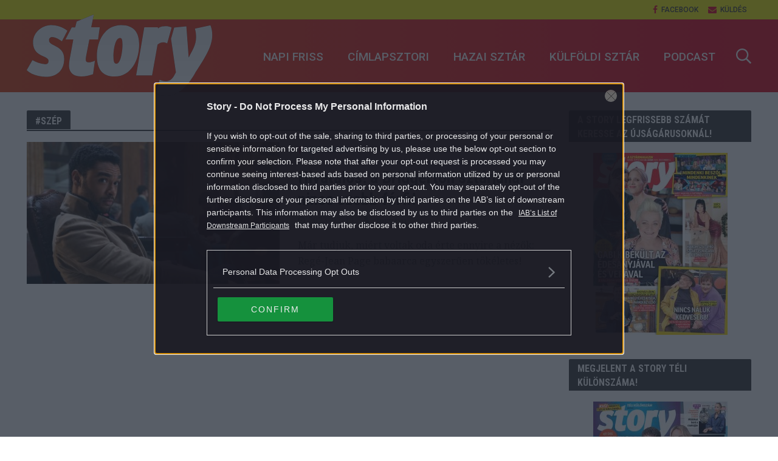

--- FILE ---
content_type: text/html; charset=UTF-8
request_url: https://story.hu/tag/szep/
body_size: 68783
content:
<!DOCTYPE html>
<html dir="ltr" lang="hu" prefix="og: https://ogp.me/ns#">
<head>
<meta charset="UTF-8">
<meta name="viewport" content="width=device-width,initial-scale=1.0">
<link rel="pingback" href="https://story.hu/xmlrpc.php">
<meta property="fb:app_id" content="565200513513288"/>
<link rel="icon" href="https://story.hu/themes/herald-child/images/favicon.ico" type="image/x-icon">
<title>szép - Story</title>

		<!-- All in One SEO Pro 4.7.5 - aioseo.com -->
		<meta name="robots" content="max-snippet:-1, max-image-preview:large, max-video-preview:-1" />
		<link rel="canonical" href="https://story.hu/tag/szep/" />
		<meta name="generator" content="All in One SEO Pro (AIOSEO) 4.7.5" />
		<meta property="og:locale" content="hu_HU" />
		<meta property="og:site_name" content="Story - Színes női heti magazin" />
		<meta property="og:type" content="article" />
		<meta property="og:title" content="szép - Story" />
		<meta property="og:url" content="https://story.hu/tag/szep/" />
		<meta property="og:image" content="https://story.hu/uploads/2021/11/story_logo.jpg" />
		<meta property="og:image:secure_url" content="https://story.hu/uploads/2021/11/story_logo.jpg" />
		<meta property="article:publisher" content="https://www.facebook.com/storymagazin" />
		<meta name="twitter:card" content="summary_large_image" />
		<meta name="twitter:title" content="szép - Story" />
		<meta name="twitter:image" content="https://story.hu/uploads/2021/11/story_logo.jpg" />
		<script type="application/ld+json" class="aioseo-schema">
			{"@context":"https:\/\/schema.org","@graph":[{"@type":"BreadcrumbList","@id":"https:\/\/story.hu\/tag\/szep\/#breadcrumblist","itemListElement":[{"@type":"ListItem","@id":"https:\/\/story.hu\/#listItem","position":1,"name":"Home","item":"https:\/\/story.hu\/","nextItem":"https:\/\/story.hu\/tag\/szep\/#listItem"},{"@type":"ListItem","@id":"https:\/\/story.hu\/tag\/szep\/#listItem","position":2,"name":"sz\u00e9p","previousItem":"https:\/\/story.hu\/#listItem"}]},{"@type":"CollectionPage","@id":"https:\/\/story.hu\/tag\/szep\/#collectionpage","url":"https:\/\/story.hu\/tag\/szep\/","name":"sz\u00e9p - Story","inLanguage":"hu-HU","isPartOf":{"@id":"https:\/\/story.hu\/#website"},"breadcrumb":{"@id":"https:\/\/story.hu\/tag\/szep\/#breadcrumblist"}},{"@type":"Organization","@id":"https:\/\/story.hu\/#organization","name":"Story","description":"Sz\u00ednes n\u0151i heti magazin","url":"https:\/\/story.hu\/","logo":{"@type":"ImageObject","url":"https:\/\/story.hu\/uploads\/2021\/11\/story_logo-scaled.jpg","@id":"https:\/\/story.hu\/tag\/szep\/#organizationLogo","width":2560,"height":2560,"caption":"story.hu log\u00f3"},"image":{"@id":"https:\/\/story.hu\/tag\/szep\/#organizationLogo"},"sameAs":["https:\/\/www.facebook.com\/storymagazin","https:\/\/www.instagram.com\/story_sztarmagazin\/"]},{"@type":"WebSite","@id":"https:\/\/story.hu\/#website","url":"https:\/\/story.hu\/","name":"Story","description":"Sz\u00ednes n\u0151i heti magazin","inLanguage":"hu-HU","publisher":{"@id":"https:\/\/story.hu\/#organization"}}]}
		</script>
		<!-- All in One SEO Pro -->

<link rel='dns-prefetch' href='//fonts.googleapis.com' />
<link rel='dns-prefetch' href='//s.w.org' />
<link rel="alternate" type="application/rss+xml" title="Story &raquo; hírcsatorna" href="https://story.hu/feed/" />
<link rel="alternate" type="application/rss+xml" title="Story &raquo; hozzászólás hírcsatorna" href="https://story.hu/comments/feed/" />
<link rel="alternate" type="application/rss+xml" title="Story &raquo; szép címke hírcsatorna" href="https://story.hu/tag/szep/feed/" />
		<script type="text/javascript">
			window._wpemojiSettings = {"baseUrl":"https:\/\/s.w.org\/images\/core\/emoji\/12.0.0-1\/72x72\/","ext":".png","svgUrl":"https:\/\/s.w.org\/images\/core\/emoji\/12.0.0-1\/svg\/","svgExt":".svg","source":{"concatemoji":"https:\/\/story.hu\/wp-includes\/js\/wp-emoji-release.min.js?ver=5.4"}};
			/*! This file is auto-generated */
			!function(e,a,t){var r,n,o,i,p=a.createElement("canvas"),s=p.getContext&&p.getContext("2d");function c(e,t){var a=String.fromCharCode;s.clearRect(0,0,p.width,p.height),s.fillText(a.apply(this,e),0,0);var r=p.toDataURL();return s.clearRect(0,0,p.width,p.height),s.fillText(a.apply(this,t),0,0),r===p.toDataURL()}function l(e){if(!s||!s.fillText)return!1;switch(s.textBaseline="top",s.font="600 32px Arial",e){case"flag":return!c([127987,65039,8205,9895,65039],[127987,65039,8203,9895,65039])&&(!c([55356,56826,55356,56819],[55356,56826,8203,55356,56819])&&!c([55356,57332,56128,56423,56128,56418,56128,56421,56128,56430,56128,56423,56128,56447],[55356,57332,8203,56128,56423,8203,56128,56418,8203,56128,56421,8203,56128,56430,8203,56128,56423,8203,56128,56447]));case"emoji":return!c([55357,56424,55356,57342,8205,55358,56605,8205,55357,56424,55356,57340],[55357,56424,55356,57342,8203,55358,56605,8203,55357,56424,55356,57340])}return!1}function d(e){var t=a.createElement("script");t.src=e,t.defer=t.type="text/javascript",a.getElementsByTagName("head")[0].appendChild(t)}for(i=Array("flag","emoji"),t.supports={everything:!0,everythingExceptFlag:!0},o=0;o<i.length;o++)t.supports[i[o]]=l(i[o]),t.supports.everything=t.supports.everything&&t.supports[i[o]],"flag"!==i[o]&&(t.supports.everythingExceptFlag=t.supports.everythingExceptFlag&&t.supports[i[o]]);t.supports.everythingExceptFlag=t.supports.everythingExceptFlag&&!t.supports.flag,t.DOMReady=!1,t.readyCallback=function(){t.DOMReady=!0},t.supports.everything||(n=function(){t.readyCallback()},a.addEventListener?(a.addEventListener("DOMContentLoaded",n,!1),e.addEventListener("load",n,!1)):(e.attachEvent("onload",n),a.attachEvent("onreadystatechange",function(){"complete"===a.readyState&&t.readyCallback()})),(r=t.source||{}).concatemoji?d(r.concatemoji):r.wpemoji&&r.twemoji&&(d(r.twemoji),d(r.wpemoji)))}(window,document,window._wpemojiSettings);
		</script>
		<style type="text/css">
img.wp-smiley,
img.emoji {
	display: inline !important;
	border: none !important;
	box-shadow: none !important;
	height: 1em !important;
	width: 1em !important;
	margin: 0 .07em !important;
	vertical-align: -0.1em !important;
	background: none !important;
	padding: 0 !important;
}
</style>
	<link rel='stylesheet' id='wp-block-library-css'  href='https://story.hu/wp-includes/css/dist/block-library/style.min.css?ver=5.4' type='text/css' media='all' />
<link rel='stylesheet' id='central-tinymce-box-css-css'  href='https://story.hu/plugins/central-tinymce-box-plugin/css/central-tinyMce-box-plugin.css?ver=5.4' type='text/css' media='all' />
<link rel='stylesheet' id='ppress-frontend-css'  href='https://story.hu/plugins/wp-user-avatar/assets/css/frontend.min.css?ver=3.1.8' type='text/css' media='all' />
<link rel='stylesheet' id='ppress-flatpickr-css'  href='https://story.hu/plugins/wp-user-avatar/assets/flatpickr/flatpickr.min.css?ver=3.1.8' type='text/css' media='all' />
<link rel='stylesheet' id='ppress-select2-css'  href='https://story.hu/plugins/wp-user-avatar/assets/select2/select2.min.css?ver=5.4' type='text/css' media='all' />
<link rel='stylesheet' id='herald-fonts-css'  href='https://fonts.googleapis.com/css?family=Open+Sans%3A400%7CHind%3A400%2C600%7CRaleway%3A400%2C700&#038;subset=latin%2Clatin-ext&#038;ver=1.7' type='text/css' media='all' />
<link rel='stylesheet' id='herald-main-css'  href='https://story.hu/themes/herald/assets/css/min.css?ver=1.7' type='text/css' media='all' />
<style id='herald-main-inline-css' type='text/css'>
.herald-site-header .header-top,.header-top .herald-in-popup,.header-top .herald-menu ul{background: #ffffff;color: #444444;}.header-top a{color: #444444;}.header-top a:hover,.header-top .herald-menu li:hover > a{color: #df0019;}.header-top .herald-menu-popup:hover > span,.header-top .herald-menu-popup-search span:hover,.header-top .herald-menu-popup-search.herald-search-active{color: #df0019;}#wp-calendar tbody td a{background: #e21436;color:#FFF;}.header-middle{background-color: #ffffff;color: #df0019;}.header-middle a{color: #df0019;}.header-middle.herald-header-wraper,.header-middle .col-lg-12{height: 120px;}.header-middle .site-title img{max-height: 120px;}.header-middle .sub-menu{background-color: #df0019;}.header-middle .sub-menu a,.header-middle .herald-search-submit:hover,.header-middle li.herald-mega-menu .col-lg-3 a:hover,.header-middle li.herald-mega-menu .col-lg-3 a:hover:after{color: #ffffff;}.header-middle .herald-menu li:hover > a,.header-middle .herald-menu-popup-search:hover > span{color: #ffffff;background-color: #df0019;}.header-middle .current-menu-parent a,.header-middle .current-menu-ancestor a,.header-middle .current_page_item > a,.header-middle .current-menu-item > a{background-color: rgba(223,0,25,0.2); }.header-middle .sub-menu > li > a,.header-middle .herald-search-submit,.header-middle li.herald-mega-menu .col-lg-3 a{color: rgba(255,255,255,0.7); }.header-middle .sub-menu > li:hover > a{color: #ffffff; }.header-middle .herald-in-popup{background-color: #df0019;}.header-middle .herald-menu-popup a{color: #ffffff;}.header-middle .herald-in-popup{background-color: #df0019;}.header-middle .herald-search-input{color: #ffffff;}.header-middle .herald-menu-popup a{color: #ffffff;}.header-middle .herald-menu-popup > span,.header-middle .herald-search-active > span{color: #df0019;}.header-middle .herald-menu-popup:hover > span,.header-middle .herald-search-active > span{background-color: #df0019;color: #ffffff;}.header-bottom{background: #df0019;color: #ffffff;}.header-bottom a,.header-bottom .herald-site-header .herald-search-submit{color: #ffffff;}.header-bottom a:hover{color: #df0019;}.header-bottom a:hover,.header-bottom .herald-menu li:hover > a,.header-bottom li.herald-mega-menu .col-lg-3 a:hover:after{color: #df0019;}.header-bottom .herald-menu li:hover > a,.header-bottom .herald-menu-popup-search:hover > span{color: #df0019;background-color: #ffffff;}.header-bottom .current-menu-parent a,.header-bottom .current-menu-ancestor a,.header-bottom .current_page_item > a,.header-bottom .current-menu-item > a {background-color: rgba(255,255,255,0.2); }.header-bottom .sub-menu{background-color: #ffffff;}.header-bottom .herald-menu li.herald-mega-menu .col-lg-3 a,.header-bottom .sub-menu > li > a,.header-bottom .herald-search-submit{color: rgba(223,0,25,0.7); }.header-bottom .herald-menu li.herald-mega-menu .col-lg-3 a:hover,.header-bottom .sub-menu > li:hover > a{color: #df0019; }.header-bottom .sub-menu > li > a,.header-bottom .herald-search-submit{color: rgba(223,0,25,0.7); }.header-bottom .sub-menu > li:hover > a{color: #df0019; }.header-bottom .herald-in-popup{background-color: #ffffff;}.header-bottom .herald-menu-popup a{color: #df0019;}.header-bottom .herald-in-popup,.header-bottom .herald-search-input{background-color: #ffffff;}.header-bottom .herald-menu-popup a,.header-bottom .herald-search-input{color: #df0019;}.header-bottom .herald-menu-popup > span,.header-bottom .herald-search-active > span{color: #ffffff;}.header-bottom .herald-menu-popup:hover > span,.header-bottom .herald-search-active > span{background-color: #ffffff;color: #df0019;}.herald-header-sticky{background: #df0019;color: #ffffff;}.herald-header-sticky a{color: #ffffff;}.herald-header-sticky .herald-menu li:hover > a{color: #df0019;background-color: #ffffff;}.herald-header-sticky .sub-menu{background-color: #ffffff;}.herald-header-sticky .sub-menu a{color: #df0019;}.herald-header-sticky .sub-menu > li:hover > a{color: #df0019;}.herald-header-sticky .herald-in-popup,.herald-header-sticky .herald-search-input{background-color: #ffffff;}.herald-header-sticky .herald-menu-popup a{color: #df0019;}.herald-header-sticky .herald-menu-popup > span,.herald-header-sticky .herald-search-active > span{color: #ffffff;}.herald-header-sticky .herald-menu-popup:hover > span,.herald-header-sticky .herald-search-active > span{background-color: #ffffff;color: #df0019;}.herald-header-sticky .herald-search-input,.herald-header-sticky .herald-search-submit{color: #df0019;}.herald-header-sticky .herald-menu li:hover > a,.herald-header-sticky .herald-menu-popup-search:hover > span{color: #df0019;background-color: #ffffff;}.header-trending{background: #ffffff;color: #666666;}.header-trending a{color: #666666;}.header-trending a:hover{color: #111111;}body { background-color: #ffffff;color: #444444;font-family: 'Open Sans';font-weight: 400;}.herald-site-content{background-color:#ffffff;}h1, h2, h3, h4, h5, h6,.h1, .h2, .h3, .h4, .h5, .h6, .h7{font-family: 'Hind';font-weight: 600;}.header-middle .herald-menu,.header-bottom .herald-menu,.herald-header-sticky .herald-menu,.herald-mobile-nav{font-family: 'Raleway';font-weight: 700;}.herald-menu li.herald-mega-menu .herald-ovrld .meta-category a{font-family: 'Open Sans';font-weight: 400;}.herald-entry-content blockquote p{color: #e21436;}pre {background: rgba(68,68,68,0.06);border: 1px solid rgba(68,68,68,0.2);}thead {background: rgba(68,68,68,0.06);}a,.entry-title a:hover,.herald-menu .sub-menu li .meta-category a{color: #e21436;}.entry-meta-wrapper .entry-meta span:before,.entry-meta-wrapper .entry-meta a:before,.entry-meta-wrapper .entry-meta .meta-item:before,.entry-meta-wrapper .entry-meta div,li.herald-mega-menu .sub-menu .entry-title a,.entry-meta-wrapper .herald-author-twitter{color: #444444;}.herald-mod-title h1,.herald-mod-title h2,.herald-mod-title h4{color: #ffffff;}.herald-mod-head:after,.herald-mod-title .herald-color,.widget-title:after,.widget-title span{color: #ffffff;background-color: #333333;}.herald-mod-title .herald-color a{color: #ffffff;}.herald-ovrld .meta-category a,.herald-fa-wrapper .meta-category a{background-color: #e21436;}.meta-tags a,.widget_tag_cloud a,.herald-share-meta:after{background: rgba(51,51,51,0.1);}h1, h2, h3, h4, h5, h6,.entry-title a {color: #333333;}.herald-pagination .page-numbers,.herald-mod-subnav a,.herald-mod-actions a,.herald-slider-controls div,.meta-tags a,.widget.widget_tag_cloud a,.herald-sidebar .mks_autor_link_wrap a,.mks_themeforest_widget .mks_read_more a,.herald-read-more{color: #444444;}.widget.widget_tag_cloud a:hover,.entry-content .meta-tags a:hover{background-color: #e21436;color: #FFF;}.herald-pagination .prev.page-numbers,.herald-pagination .next.page-numbers,.herald-pagination .prev.page-numbers:hover,.herald-pagination .next.page-numbers:hover,.herald-pagination .page-numbers.current,.herald-pagination .page-numbers.current:hover,.herald-next a,.herald-pagination .herald-next a:hover,.herald-prev a,.herald-pagination .herald-prev a:hover,.herald-load-more a,.herald-load-more a:hover,.entry-content .herald-search-submit,.herald-mod-desc .herald-search-submit,.wpcf7-submit{background-color:#e21436;color: #FFF;}.herald-pagination .page-numbers:hover{background-color: rgba(68,68,68,0.1);}.widget a,.recentcomments a,.widget a:hover,.herald-sticky-next a:hover,.herald-sticky-prev a:hover,.herald-mod-subnav a:hover,.herald-mod-actions a:hover,.herald-slider-controls div:hover,.meta-tags a:hover,.widget_tag_cloud a:hover,.mks_autor_link_wrap a:hover,.mks_themeforest_widget .mks_read_more a:hover,.herald-read-more:hover,.widget .entry-title a:hover,li.herald-mega-menu .sub-menu .entry-title a:hover,.entry-meta-wrapper .meta-item:hover a,.entry-meta-wrapper .meta-item:hover a:before,.entry-meta-wrapper .herald-share:hover > span,.entry-meta-wrapper .herald-author-name:hover,.entry-meta-wrapper .herald-author-twitter:hover,.entry-meta-wrapper .herald-author-twitter:hover:before{color:#e21436;}.widget ul li a,.widget .entry-title a,.herald-author-name,.entry-meta-wrapper .meta-item,.entry-meta-wrapper .meta-item span,.entry-meta-wrapper .meta-item a,.herald-mod-actions a{color: #444444;}.widget li:before{background: rgba(68,68,68,0.3);}.widget_categories .count{background: #e21436;color: #FFF;}input[type="submit"],.spinner > div{background-color: #e21436;}.herald-mod-actions a:hover,.comment-body .edit-link a,.herald-breadcrumbs a:hover{color:#e21436;}.herald-header-wraper .herald-soc-nav a:hover,.meta-tags span,li.herald-mega-menu .herald-ovrld .entry-title a,li.herald-mega-menu .herald-ovrld .entry-title a:hover,.herald-ovrld .entry-meta .herald-reviews i:before{color: #FFF;}.entry-meta .meta-item, .entry-meta span, .entry-meta a,.meta-category span,.post-date,.recentcomments,.rss-date,.comment-metadata a,.entry-meta a:hover,.herald-menu li.herald-mega-menu .col-lg-3 a:after,.herald-breadcrumbs,.herald-breadcrumbs a,.entry-meta .herald-reviews i:before{color: #999999;}.herald-lay-a .herald-lay-over{background: #ffffff;}.herald-pagination a:hover,input[type="submit"]:hover,.entry-content .herald-search-submit:hover,.wpcf7-submit:hover,.herald-fa-wrapper .meta-category a:hover,.herald-ovrld .meta-category a:hover,.herald-mod-desc .herald-search-submit:hover,.herald-single-sticky .herald-share li a:hover{cursor: pointer;text-decoration: none;background-image: -moz-linear-gradient(left,rgba(0,0,0,0.1) 0%,rgba(0,0,0,0.1) 100%);background-image: -webkit-gradient(linear,left top,right top,color-stop(0%,rgba(0,0,0,0.1)),color-stop(100%,rgba(0,0,0,0.1)));background-image: -webkit-linear-gradient(left,rgba(0,0,0,0.1) 0%,rgba(0,0,0,0.1) 100%);background-image: -o-linear-gradient(left,rgba(0,0,0,0.1) 0%,rgba(0,0,0,0.1) 100%);background-image: -ms-linear-gradient(left,rgba(0,0,0,0.1) 0%,rgba(0,0,0,0.1) 100%);background-image: linear-gradient(to right,rgba(0,0,0,0.1) 0%,rgba(0,0,0,0.1) 100%);}.herald-sticky-next a,.herald-sticky-prev a{color: #444444;}.herald-sticky-prev a:before,.herald-sticky-next a:before,.herald-comment-action,.meta-tags span,.herald-entry-content .herald-link-pages a{background: #444444;}.herald-sticky-prev a:hover:before,.herald-sticky-next a:hover:before,.herald-comment-action:hover,div.mejs-controls .mejs-time-rail .mejs-time-current,.herald-entry-content .herald-link-pages a:hover{background: #e21436;} .herald-site-footer{background: #333333;color: #ffffff;}.herald-site-footer .widget-title span{color: #ffffff;background: transparent;}.herald-site-footer .widget-title:before{background:#ffffff;}.herald-site-footer .widget-title:after,.herald-site-footer .widget_tag_cloud a{background: rgba(255,255,255,0.1);}.herald-site-footer .widget li:before{background: rgba(255,255,255,0.3);}.herald-site-footer a,.herald-site-footer .widget a:hover,.herald-site-footer .widget .meta-category a,.herald-site-footer .herald-slider-controls .owl-prev:hover,.herald-site-footer .herald-slider-controls .owl-next:hover,.herald-site-footer .herald-slider-controls .herald-mod-actions:hover{color: #e21436;}.herald-site-footer .widget a,.herald-site-footer .mks_author_widget h3{color: #ffffff;}.herald-site-footer .entry-meta .meta-item, .herald-site-footer .entry-meta span, .herald-site-footer .entry-meta a, .herald-site-footer .meta-category span, .herald-site-footer .post-date, .herald-site-footer .recentcomments, .herald-site-footer .rss-date, .herald-site-footer .comment-metadata a{color: #aaaaaa;}.herald-site-footer .mks_author_widget .mks_autor_link_wrap a, .herald-site-footer.mks_read_more a, .herald-site-footer .herald-read-more,.herald-site-footer .herald-slider-controls .owl-prev, .herald-site-footer .herald-slider-controls .owl-next, .herald-site-footer .herald-mod-wrap .herald-mod-actions a{border-color: rgba(255,255,255,0.2);}.herald-site-footer .mks_author_widget .mks_autor_link_wrap a:hover, .herald-site-footer.mks_read_more a:hover, .herald-site-footer .herald-read-more:hover,.herald-site-footer .herald-slider-controls .owl-prev:hover, .herald-site-footer .herald-slider-controls .owl-next:hover, .herald-site-footer .herald-mod-wrap .herald-mod-actions a:hover{border-color: rgba(226,20,54,0.5);}.herald-site-footer .widget_search .herald-search-input{color: #333333;}.herald-site-footer .widget_tag_cloud a:hover{background:#e21436;color:#FFF;}.footer-bottom a{color:#ffffff;}.footer-bottom a:hover,.footer-bottom .herald-copyright a{color:#e21436;}.footer-bottom .herald-menu li:hover > a{color: #e21436;}.footer-bottom .sub-menu{background-color: rgba(0,0,0,0.5);} .herald-pagination{border-top: 1px solid rgba(51,51,51,0.1);}.entry-content a:hover,.comment-respond a:hover,.comment-reply-link:hover{border-bottom: 2px solid #e21436;}.footer-bottom .herald-copyright a:hover{border-bottom: 2px solid #e21436;}.herald-slider-controls .owl-prev,.herald-slider-controls .owl-next,.herald-mod-wrap .herald-mod-actions a{border: 1px solid rgba(68,68,68,0.2);}.herald-slider-controls .owl-prev:hover,.herald-slider-controls .owl-next:hover,.herald-mod-wrap .herald-mod-actions a:hover,.herald-author .herald-socials-actions .herald-mod-actions a:hover {border-color: rgba(226,20,54,0.5);}.herald-pagination,.herald-link-pages,#wp-calendar thead th,#wp-calendar tbody td,#wp-calendar tbody td:last-child{border-color: rgba(68,68,68,0.1);}.herald-lay-h:after,.herald-site-content .herald-related .herald-lay-h:after,.herald-lay-e:after,.herald-site-content .herald-related .herald-lay-e:after,.herald-lay-j:after,.herald-site-content .herald-related .herald-lay-j:after,.herald-lay-l:after,.herald-site-content .herald-related .herald-lay-l:after {background-color: rgba(68,68,68,0.1);}input[type="text"], input[type="email"], input[type="url"], input[type="tel"], input[type="number"], input[type="date"], input[type="password"], select, textarea,.herald-single-sticky,td,th,table,.mks_author_widget .mks_autor_link_wrap a,.mks_read_more a,.herald-read-more{border-color: rgba(68,68,68,0.2);}.entry-content .herald-search-input,.herald-fake-button,input[type="text"]:focus, input[type="email"]:focus, input[type="url"]:focus, input[type="tel"]:focus, input[type="number"]:focus, input[type="date"]:focus, input[type="password"]:focus, textarea:focus{border-color: rgba(68,68,68,0.3);}.mks_author_widget .mks_autor_link_wrap a:hover,.mks_read_more a:hover,.herald-read-more:hover{border-color: rgba(226,20,54,0.5);}.comment-form,.herald-gray-area,.entry-content .herald-search-form,.herald-mod-desc .herald-search-form{background-color: rgba(68,68,68,0.06);border: 1px solid rgba(68,68,68,0.15);}.herald-boxed .herald-breadcrumbs{background-color: rgba(68,68,68,0.06);}.herald-breadcrumbs{border-color: rgba(68,68,68,0.15);}.single .herald-entry-content .herald-ad,.archive .herald-posts .herald-ad{border-top: 1px solid rgba(68,68,68,0.15);}.archive .herald-posts .herald-ad{border-bottom: 1px solid rgba(68,68,68,0.15);}li.comment .comment-body:after{background-color: rgba(68,68,68,0.06);}.herald-pf-invert .entry-title a:hover .herald-format-icon{background: #e21436;}.herald-responsive-header,.herald-mobile-nav,.herald-responsive-header .herald-menu-popup-search .fa{color: #ffffff;background: #df0019;}.herald-responsive-header a{color: #ffffff;}.herald-mobile-nav li a{color: #ffffff;}.herald-mobile-nav li a,.herald-mobile-nav .herald-mega-menu.herald-mega-menu-classic>.sub-menu>li>a{border-bottom: 1px solid rgba(255,255,255,0.15);}.herald-mobile-nav{border-right: 1px solid rgba(255,255,255,0.15);}.herald-mobile-nav li a:hover{color: #fff;background-color: #df0019;}.herald-menu-toggler{color: #df0019;border-color: rgba(255,255,255,0.15);}.herald-goto-top{color: #ffffff;background-color: #333333;}.herald-goto-top:hover{background-color: #e21436;}.herald-responsive-header .herald-menu-popup > span,.herald-responsive-header .herald-search-active > span{color: #ffffff;}.herald-responsive-header .herald-menu-popup-search .herald-in-popup{background: #ffffff;}.herald-responsive-header .herald-search-input,.herald-responsive-header .herald-menu-popup-search .herald-search-submit{color: #444444;}.site-title a{text-transform: none;}.site-description{text-transform: none;}.main-navigation{text-transform: uppercase;}.entry-title{text-transform: none;}.meta-category a{text-transform: uppercase;}.herald-mod-title{text-transform: uppercase;}.herald-sidebar .widget-title{text-transform: uppercase;}.herald-site-footer .widget-title{text-transform: none;}.fa-post-thumbnail:before, .herald-ovrld .herald-post-thumbnail span:before, .herald-ovrld .herald-post-thumbnail a:before { opacity: 0.5; }.herald-fa-item:hover .fa-post-thumbnail:before, .herald-ovrld:hover .herald-post-thumbnail a:before, .herald-ovrld:hover .herald-post-thumbnail span:before{ opacity: 0.8; }@media only screen and (min-width: 1249px) {.herald-site-header .header-top,.header-middle,.header-bottom,.herald-header-sticky,.header-trending{ display:block !important;}.herald-responsive-header,.herald-mobile-nav{display:none !important;}.herald-site-content {margin-top: 0 !important;}.herald-mega-menu .sub-menu {display: block;}}
</style>
<link rel='stylesheet' id='herald_child_load_scripts-css'  href='https://story.hu/themes/herald-child/css/app.css?ver=1.7' type='text/css' media='screen' />
<script type='text/javascript' src='https://story.hu/wp-includes/js/jquery/jquery.js?ver=1.12.4-wp'></script>
<script type='text/javascript' src='https://story.hu/wp-includes/js/jquery/jquery-migrate.min.js?ver=1.4.1'></script>
<script type='text/javascript' src='https://story.hu/plugins/central-adult-checkbox/assets/js/confirm_age.js?ver=0.1.0'></script>
<script type='text/javascript' src='https://story.hu/plugins/wp-user-avatar/assets/flatpickr/flatpickr.min.js?ver=5.4'></script>
<script type='text/javascript' src='https://story.hu/plugins/wp-user-avatar/assets/select2/select2.min.js?ver=5.4'></script>
<script type='text/javascript' src='https://story.hu/themes/herald-child/js/cts-helpers.js?ver=1.0.0'></script>
<script type='text/javascript' src='https://story.hu/plugins/meglepetes/classes/../js/meglepetes.js?ver=5.4'></script>
<link rel='https://api.w.org/' href='https://story.hu/wp-json/' />
<link rel="EditURI" type="application/rsd+xml" title="RSD" href="https://story.hu/xmlrpc.php?rsd" />
<link rel="wlwmanifest" type="application/wlwmanifest+xml" href="https://story.hu/wp-includes/wlwmanifest.xml" /> 
<meta name="generator" content="WordPress 5.4" />
<meta name="referrer" content="always">

		<!-- CENTRAL JW PLAYER -->
		<script type="text/javascript">
			var CentralJwPlayer = new function () {
				var self = this;
				this.data = {"embed":{"js":"<script src=\"https:\/\/content.jwplatform.com\/players\/%FILE_NAME%.js\"><\/script>","iframe":"<div class=\"jwplayer-iframe-container\" style=\"position:relative; padding-bottom:56.25%; overflow:hidden;\">\n<iframe src=\"https:\/\/content.jwplatform.com\/players\/%FILE_NAME%.html\" width=\"100%\" height=\"100%\" frameborder=\"0\" scrolling=\"auto\" allowfullscreen style=\"position:absolute;\"><\/iframe>\n<\/div>"},"placeholder":{"enabled":0,"onlyJsEnabled":0,"adFreeEnabled":0,"css":{"wrap":"central-jwplayer-wrap","wrapLoading":"-loading","embed":"central-jwplayer-embed-replace"}}};

				this.getPlayerIdBytype = function (playerType) {
					var playerId = null;

					if (typeof (this.data.playerId) == 'undefined') {
						return playerId;
					}

					if (playerType === 'sponsored_default' &&
							typeof (this.data.playerId.sponsoredDefault) !== 'undefined') {
						playerId = this.data.playerId.sponsoredDefault;
					} else if (playerType === 'sponsored_autoplay' &&
							typeof (this.data.playerId.sponsoredAutoplay) !== 'undefined') {
						playerId = this.data.playerId.sponsoredAutoplay;
					} else if (playerType === 'autoplay' &&
							typeof (this.data.playerId.autoplay) !== 'undefined') {
						playerId = this.data.playerId.autoplay;
					} else if (typeof (this.data.playerId.default) !== 'undefined') {
						playerId = this.data.playerId.default;
					}

					return playerId;
				};

				this.getPlayerTypeById = function (playerId) {
					let playerType = 'default';
					let types = {
						'default': 'default',
						'autoplay': 'autoplay',
						'sponsoredDefault': 'sponsored_default',
						'sponsoredAutoplay': 'sponsored_autoplay',
					};

					$.each(this.data.playerId, function (key, value) {
						if (value === playerId) {
							playerType = types[key];
							return false;
						}
					});

					return playerType;
				};

				this.getEmbed = function (videoId, playerType, embedType) {
					playerType = playerType || 'default';
					embedType = embedType || 'js';

					var embed = '';
					var playerId = this.getPlayerIdBytype(playerType);
					var fileName = videoId;

					if (embedType === 'iframe') {
						embed = this.data.embed.iframe;
					} else {
						embed = this.data.embed.js;
					}

					if (playerId !== null) {
						fileName += '-' + playerId;
					}

					return embed.replace(/\%FILE_NAME\%/gi, fileName);
				};

				this.getPlayerIdForReplace = function (origPlayerId) {
					if (this.data.placeholder.adFreeEnabled !== 1) {
						return origPlayerId;
					}

					if (origPlayerId === this.data.playerId.autoplay
							|| origPlayerId === this.data.playerId.sponsoredAutoplay) {
						return this.data.playerId.sponsoredAutoplay;
					} else {
						return this.data.playerId.sponsoredDefault;
					}
				};

				this.replacePlaceHolders = function () {
					let cssClasses = self.data.placeholder.css;

					$('.' + cssClasses.wrap).each(function () {
						let embedPlaceholder = $(this).find('.' + cssClasses.embed);
						let playerId = self.getPlayerIdForReplace($(this).data('player-id'));
						let videoId = $(this).data('video-id');
						let playerType = self.getPlayerTypeById(playerId);
						let embedType = (self.data.placeholder.onlyJsEnabled === 1) ? 'js' : $(this).data('embed-type');
						let playerDivId = 'botr_' + videoId + '_' + playerId + '_div';
						let embedCode = self.getEmbed(videoId, playerType, embedType);

						if (embedType === 'js') {
							$(this).append('<div id="' + playerDivId + '"></div>');
						}

						embedPlaceholder.replaceWith(embedCode);
						$(this).removeClass(cssClasses.wrapLoading);
					});
				};

				this.enableAdFree = function () {
					this.data.placeholder.adFreeEnabled = 1;
				};
			};

			if (CentralJwPlayer.data.placeholder.enabled === 1) {
				$(document).ready(function () {
					CentralJwPlayer.replacePlaceHolders();
				});
			}
		</script>
		<!-- /CENTRAL JW PLAYER -->
		      <meta name="onesignal" content="wordpress-plugin"/>
            <script>

      window.OneSignal = window.OneSignal || [];

      OneSignal.push( function() {
        OneSignal.SERVICE_WORKER_UPDATER_PATH = 'OneSignalSDKUpdaterWorker.js';
                      OneSignal.SERVICE_WORKER_PATH = 'OneSignalSDKWorker.js';
                      OneSignal.SERVICE_WORKER_PARAM = { scope: '/plugins/onesignal-free-web-push-notifications/sdk_files/push/onesignal/' };
        OneSignal.setDefaultNotificationUrl("https://story.hu");
        var oneSignal_options = {};
        window._oneSignalInitOptions = oneSignal_options;

        oneSignal_options['wordpress'] = true;
oneSignal_options['appId'] = 'b244f92d-160f-463e-82e2-bc362ce1748c';
oneSignal_options['allowLocalhostAsSecureOrigin'] = true;
oneSignal_options['welcomeNotification'] = { };
oneSignal_options['welcomeNotification']['title'] = "";
oneSignal_options['welcomeNotification']['message'] = "Köszünjük, hogy feliratkoztál!";
oneSignal_options['path'] = "https://story.hu/plugins/onesignal-free-web-push-notifications/sdk_files/";
oneSignal_options['safari_web_id'] = "web.onesignal.auto.1f868039-39c5-4cdf-b63f-2c8777cb9e04";
oneSignal_options['promptOptions'] = { };
oneSignal_options['promptOptions']['actionMessage'] = "Küldhetünk neked értesítést a Story.hu legérdekesebb cikkeiről?";
oneSignal_options['promptOptions']['acceptButtonText'] = "Engedélyezem";
oneSignal_options['promptOptions']['cancelButtonText'] = "Nem kérem";
          /* OneSignal: Using custom SDK initialization. */
                });

      function documentInitOneSignal() {
        var oneSignal_elements = document.getElementsByClassName("OneSignal-prompt");

        var oneSignalLinkClickHandler = function(event) { OneSignal.push(['registerForPushNotifications']); event.preventDefault(); };        for(var i = 0; i < oneSignal_elements.length; i++)
          oneSignal_elements[i].addEventListener('click', oneSignalLinkClickHandler, false);
      }

      if (document.readyState === 'complete') {
           documentInitOneSignal();
      }
      else {
           window.addEventListener("load", function(event){
               documentInitOneSignal();
          });
      }
    </script>
		<style type="text/css" id="wp-custom-css">
			.entry-header span.meta-category a {
color: #90d8f6;
padding: 2px;
border-bottom: 0px;
font-weight: bold;
padding-bottom: 14px;
}
.entry-header span.meta-category a:hover {
border-bottom: 0px !important;
font-weight: bold;
text-decoration-line: underline;
}
.entry-header span.meta-category {
    line-height: 1.4em !important;
    padding: 2px 2px 5px 2px;
}
.entry-header span.meta-category::before{
background: #E21436;
display: block;
position: relative;
top: 5px;
content: ' ';
float: left;
margin-right: 3px;
height: 12px;
width: 3px;
}
.herald-mod-wrap .herald-mod-h, .widget-title span {
padding-bottom: 0px;
}
.herald-post-thumbnail {
background-color: rgba(0,0,0,.0);
}
/*cikkoldali lead*/
.col-mod-single .entry-headline.h5 {
    padding-bottom: 15px;
}
.header-bottom .current-menu-parent a, .header-bottom .current-menu-ancestor a, .header-bottom .current_page_item > a, .header-bottom .current-menu-item > a {
background-color:#d10037;
}
.header-bottom .herald-menu > ul > li > a, .herald-header-sticky .herald-menu > ul > li > a {
    padding: 15px 13px;
}
.hel-c {
	position: absolute;
}
@media (max-width: 1449px) {
category::before{top:4px;}
}
@media (max-width: 767px) {
.entry-header span.meta-category::before{top:3px;}
	.herald-pagination .page-numbers {
		position: relative;
	}
h1, h2, h3, h4, h5, h6, .h1, .h2, .h3, .h4, .h5, .h6, .h7 {
    font-size: 1.8rem;
    line-height: 2.3rem;
}
}		</style>
				<script>
			ctsIsArticlePage = false;

			ctsPageType = "tag";
		</script>
				<!-- CTS - header -->
		<script type="text/javascript" src="//cts.p24.hu/service/js/story-wp/default/"></script>
		<script type="text/javascript">
			var tagging = null;
			try {
				tagging = new Tagging();
				tagging.render('head'); }
			catch (err) {
				if (tagging) tagging.log(err);
			}
		</script></head>

<body class="archive tag tag-szep tag-14863 chrome">

		<!-- CTS - body-start -->
		<script type="text/javascript">
			try {
				tagging.render('body-start'); }
			catch (err) {
				if (tagging) tagging.log(err);
			}
		</script>
	<header id="header" class="herald-site-header">

											<div class="header-top hidden-xs hidden-sm">
	<div class="container">
		<div class="row">
			<div class="col-lg-12">
				
								
												<div class="hel-r">
													<ul id="menu-social-menu" class="herald-soc-nav"><li id="menu-item-340" class="menu-item menu-item-type-custom menu-item-object-custom menu-item-340"><a href="https://www.facebook.com/storymagazin/"><span class="herald-social-name">Facebook</span></a></li>
<li id="menu-item-343" class="menu-item menu-item-type-custom menu-item-object-custom menu-item-343"><a href="mailto:story@centralmediacsoport.hu"><span class="herald-social-name">Küldés</span></a></li>
</ul>									</div>
				
								
			</div>
		</div>
	</div>
</div>							<div class="header-bottom herald-header-wraper hidden-sm hidden-xs">
	<div class="container">
		<div class="row">
				<div class="col-lg-12 hel-el">
				
															<div class="hel-l">
													<div class="site-branding mini">
		<span class="site-title h1"><a href="https://story.hu/" rel="home"><img class="herald-logo-mini" src="https://story.hu/uploads/2021/09/story.svg" alt="Story" ></a></span>
</div>											</div>
					
										
															<div class="hel-r">
													<nav class="main-navigation herald-menu">	
				<ul id="menu-felso-menu" class="menu"><li id="menu-item-8224" class="menu-item menu-item-type-taxonomy menu-item-object-category menu-item-8224"><a href="https://story.hu/napi-friss/">Napi friss</a><li id="menu-item-8220" class="menu-item menu-item-type-taxonomy menu-item-object-category menu-item-8220"><a href="https://story.hu/cimlapsztori/">Címlapsztori</a><li id="menu-item-8219" class="menu-item menu-item-type-taxonomy menu-item-object-category menu-item-8219"><a href="https://story.hu/hazai-sztar/">Hazai sztár</a><li id="menu-item-8222" class="menu-item menu-item-type-taxonomy menu-item-object-category menu-item-8222"><a href="https://story.hu/kulfoldi-sztar/">Külföldi sztár</a><li id="menu-item-90641" class="menu-item menu-item-type-custom menu-item-object-custom menu-item-90641"><a href="https://story.hu/podcast/">PODCAST</a></ul>	</nav>													<div class="herald-menu-popup-search">
<span class="fa fa-search"></span>
	<div class="herald-in-popup">
		<form class="herald-search-form" action="https://story.hu/" method="get">
	<input name="s" class="herald-search-input" type="text" value="" placeholder="Keresés" /><button type="submit" class="herald-search-submit"></button>
</form>	</div>
</div>											</div>
										
					
				
				</div>
		</div>
		</div>
</div>					
	</header>

			<div id="sticky-header" class="herald-header-sticky herald-header-wraper herald-slide hidden-xs hidden-sm">
	<div class="container">
		<div class="row">
				<div class="col-lg-12 hel-el">
				
															<div class="hel-l herald-go-hor">
													<div class="site-branding mini">
		<span class="site-title h1"><a href="https://story.hu/" rel="home"><img class="herald-logo-mini" src="https://story.hu/uploads/2021/09/story.svg" alt="Story" ></a></span>
</div>											</div>
					
										
															<div class="hel-r herald-go-hor">
													<nav class="main-navigation herald-menu">	
				<ul id="menu-felso-menu-1" class="menu"><li class="menu-item menu-item-type-taxonomy menu-item-object-category menu-item-8224"><a href="https://story.hu/napi-friss/">Napi friss</a><li class="menu-item menu-item-type-taxonomy menu-item-object-category menu-item-8220"><a href="https://story.hu/cimlapsztori/">Címlapsztori</a><li class="menu-item menu-item-type-taxonomy menu-item-object-category menu-item-8219"><a href="https://story.hu/hazai-sztar/">Hazai sztár</a><li class="menu-item menu-item-type-taxonomy menu-item-object-category menu-item-8222"><a href="https://story.hu/kulfoldi-sztar/">Külföldi sztár</a><li class="menu-item menu-item-type-custom menu-item-object-custom menu-item-90641"><a href="https://story.hu/podcast/">PODCAST</a></ul>	</nav>													<div class="herald-menu-popup-search">
<span class="fa fa-search"></span>
	<div class="herald-in-popup">
		<form class="herald-search-form" action="https://story.hu/" method="get">
	<input name="s" class="herald-search-input" type="text" value="" placeholder="Keresés" /><button type="submit" class="herald-search-submit"></button>
</form>	</div>
</div>											</div>
										
					
				
				</div>
		</div>
		</div>
</div>	
	<div id="herald-responsive-header" class="herald-responsive-header herald-slide hidden-lg hidden-md">
	<div class="container">
		<div class="herald-nav-toggle"><i class="fa fa-bars"></i></div>
				<div class="site-branding mini">
		<span class="site-title h1"><a href="https://story.hu/" rel="home"><img class="herald-logo-mini" src="https://story.hu/uploads/2021/09/story.svg" alt="Story" ></a></span>
</div>		<div class="herald-menu-popup-search">
<span class="fa fa-search"></span>
	<div class="herald-in-popup">
		<form class="herald-search-form" action="https://story.hu/" method="get">
	<input name="s" class="herald-search-input" type="text" value="" placeholder="Keresés" /><button type="submit" class="herald-search-submit"></button>
</form>	</div>
</div>	</div>
</div>
<div class="herald-mobile-nav herald-slide hidden-lg hidden-md">
	<ul id="menu-felso-menu-2" class="herald-mob-nav"><li class="menu-item menu-item-type-taxonomy menu-item-object-category menu-item-8224"><a href="https://story.hu/napi-friss/">Napi friss</a></li>
<li class="menu-item menu-item-type-taxonomy menu-item-object-category menu-item-8220"><a href="https://story.hu/cimlapsztori/">Címlapsztori</a></li>
<li class="menu-item menu-item-type-taxonomy menu-item-object-category menu-item-8219"><a href="https://story.hu/hazai-sztar/">Hazai sztár</a></li>
<li class="menu-item menu-item-type-taxonomy menu-item-object-category menu-item-8222"><a href="https://story.hu/kulfoldi-sztar/">Külföldi sztár</a></li>
<li class="menu-item menu-item-type-custom menu-item-object-custom menu-item-90641"><a href="https://story.hu/podcast/">PODCAST</a></li>
</ul>	
						<ul id="menu-social-menu-1" class="herald-soc-nav"><li class="menu-item menu-item-type-custom menu-item-object-custom menu-item-340"><a href="https://www.facebook.com/storymagazin/"><span class="herald-social-name">Facebook</span></a></li>
<li class="menu-item menu-item-type-custom menu-item-object-custom menu-item-343"><a href="mailto:story@centralmediacsoport.hu"><span class="herald-social-name">Küldés</span></a></li>
</ul>	</div>
	
	<div id="content" class="herald-site-content herald-slide">

				<!-- CTS - toothbrush-handle -->
		<div class="banner-container clearfix toothbrush">
			<div class="banner-wrapper clearfix" data-position=toothbrush-handle>
				<script>
					try {
						tagging.render('toothbrush-handle'); }
					catch (err) {
						if (tagging) tagging.log(err);
					}
				</script>
			</div>
		</div>
					<script type="text/javascript">
			try {
				tagging.render('top'); }
			catch (err) {
				if (tagging) tagging.log(err);
			}
		</script>	


	<div class="herald-section container ">

		<div class="row">

			
			
			<div class="herald-module col-mod-main herald-main-content col-lg-9 col-md-9">

				<div class="herald-mod-wrap"><div class="herald-mod-head "><div class="herald-mod-title"><h1 class="m-superTag__pageTitle">#szép</h1></div></div></div>
				<div class="row row-eq-height herald-posts">
																		<article class="herald-lay-b herald-post post-35058 post type-post status-publish format-standard has-post-thumbnail hentry category-napi-friss tag-a-bridgerton-csalad tag-aranymetszes tag-rege-jean-page tag-sorozat tag-szep tag-szinesz">
<div class="row">
	
			<div class="col-lg-6 col-md-6 col-sm-5">
			<div class="herald-post-thumbnail herald-format-icon-middle">
				<a href="https://story.hu/napi-friss/2023/02/14/hivatalos-a-bridgerton-sztarjanal-nincs-szebb-ferfi/" title="Hivatalos: a Bridgerton sztárjánál nincs szebb férfi!">
					<img width="470" height="264" src="https://story.hu/uploads/2023/02/regejeanpage_nyito-470x264.jpg" class="attachment-herald-lay-b size-herald-lay-b wp-post-image" alt="" srcset="https://story.hu/uploads/2023/02/regejeanpage_nyito-470x264.jpg 470w, https://story.hu/uploads/2023/02/regejeanpage_nyito-300x168.jpg 300w, https://story.hu/uploads/2023/02/regejeanpage_nyito-768x431.jpg 768w, https://story.hu/uploads/2023/02/regejeanpage_nyito-640x360.jpg 640w, https://story.hu/uploads/2023/02/regejeanpage_nyito-414x232.jpg 414w, https://story.hu/uploads/2023/02/regejeanpage_nyito.jpg 990w" sizes="(max-width: 470px) 100vw, 470px" />									</a>
			</div>
		</div>
	

	<div class="col-lg-6 col-md-6 col-sm-7">
		<div class="entry-header">
							<span class="meta-category"><a href="https://story.hu/napi-friss/" class="herald-cat-10269">Napi friss</a></span>
			
			<h2 class="entry-title h3"><a href="https://story.hu/napi-friss/2023/02/14/hivatalos-a-bridgerton-sztarjanal-nincs-szebb-ferfi/">Hivatalos: a Bridgerton sztárjánál nincs szebb férfi!</a></h2>
							<div class="entry-meta"><div class="meta-item herald-date"><span class="updated">2023-02-14</span></div><div class="meta-item herald-author"><span class="vcard author"><span class="fn"><a href="https://story.hu/author/storyonline/">story.hu</a></span></span></div></div>
					</div>

					<div class="entry-content">
				<p>Már tudjuk, miért voltak oda érte ennyire a nézők: Regé-Jean Page babaarca egyszerűen tökéletes!  </p>
			</div>
		
			</div>
</div>
</article>																</div>

				
			</div>

							

	<div class="herald-sidebar col-lg-3 col-md-3 herald-sidebar-right">

							<!-- CTS - toothbrush-head -->
		<div class="banner-container clearfix ">
			<div class="banner-wrapper clearfix" data-position=toothbrush-head>
				<script>
					try {
						tagging.render('toothbrush-head'); }
					catch (err) {
						if (tagging) tagging.log(err);
					}
				</script>
			</div>
		</div><div id="text-28" class="widget widget_text">		<!-- CTS - right010 -->
		<div class="banner-container clearfix ">
			<div class="banner-wrapper clearfix" data-position=right010>
				<script>
					try {
						tagging.render('right010'); }
					catch (err) {
						if (tagging) tagging.log(err);
					}
				</script>
			</div>
		</div><h4 class="widget-title h6"><span>A Story legfrissebb számát keresse az újságárusoknál!</span></h4>			<div class="textwidget"><p><img class="aligncenter wp-image-162938 size-medium" src="https://story.hu/uploads/2025/12/STORY-2025_49_borito-AR-VONALKOD-NELKUL-221x300.jpg" alt="" width="221" height="300" /></p>
</div>
		</div><div id="text-29" class="widget widget_text">		<!-- CTS - right020 -->
		<div class="banner-container clearfix ">
			<div class="banner-wrapper clearfix" data-position=right020>
				<script>
					try {
						tagging.render('right020'); }
					catch (err) {
						if (tagging) tagging.log(err);
					}
				</script>
			</div>
		</div><h4 class="widget-title h6"><span>Megjelent a Story téli különszáma!</span></h4>			<div class="textwidget"><p><img class="aligncenter wp-image-162399 size-medium" src="https://story.hu/uploads/2025/12/STORY-KSZ-2025-09-SKT_borito-AR-VONALKOD-NELKUL-221x300.jpg" alt="" width="221" height="300" /></p>
</div>
		</div><div id="text-27" class="widget widget_text">		<!-- CTS - right030 -->
		<div class="banner-container clearfix ">
			<div class="banner-wrapper clearfix" data-position=right030>
				<script>
					try {
						tagging.render('right030'); }
					catch (err) {
						if (tagging) tagging.log(err);
					}
				</script>
			</div>
		</div><h4 class="widget-title h6"><span>Megjelent a Story horoszkóp különszáma!</span></h4>			<div class="textwidget"><p><img class="aligncenter wp-image-159162 size-medium" src="https://story.hu/uploads/2025/11/SHORI_01arkodnelkul-221x300.jpg" alt="" width="221" height="300" /></p>
</div>
		</div><div id="text-17" class="widget widget_text">		<!-- CTS - right040 -->
		<div class="banner-container clearfix ">
			<div class="banner-wrapper clearfix" data-position=right040>
				<script>
					try {
						tagging.render('right040'); }
					catch (err) {
						if (tagging) tagging.log(err);
					}
				</script>
			</div>
		</div><h4 class="widget-title h6"><span>Kövess minket az Instagramon is!</span></h4>			<div class="textwidget"><p><a href="https://www.instagram.com/story_sztarmagazin/"><img class="alignnone size-medium wp-image-34161" src="https://story.hu/uploads/2023/02/storyFB_insta-300x300.jpg" alt="" width="300" height="300" /></a></p>
</div>
		</div><div class="widget widget_recent_entries">
	<h4 class="widget-title h6"><span>TOP Cikkek</span></h4>
	<div class="row">
					<article class="herald-lay-g post-2400 post type-post status-publish format-standard has-post-thumbnail hentry category-cimlapsztori tag-amorf-ordogok tag-bansagi-ildiko tag-dobos tag-erik-sumo-band tag-gaspar-gergo tag-kossuth-dijas-szineszno tag-peterfy-bori-zenekar tag-szurovecz-kitti tag-tinedzserkori-nehezsegek tag-x-faktor">
				<div>

					<div class="col-lg-4 col-xs-3">
						<div class="herald-post-thumbnail">
							<a href="https://story.hu/napi-friss/2025/12/08/t-danny-mostantol-telegdy-daniel-szinmuvesz/" title="T. Danny mostantól Telegdy Dániel színművész">
								<img width="1500" height="870" src="https://story.hu/uploads/2025/12/T-Danny.jpg" class="attachment-central-twocol attachment-herald-lay-g1 size-herald-lay-g1 wp-post-image size-central-twocol attachment-herald-lay-g1 size-herald-lay-g1 wp-post-image wp-post-image" alt="" sizes="(max-width: 74px) 100vw, 74px" width="74" height="41" srcset="https://story.hu/uploads/2025/12/T-Danny.jpg 1500w, https://story.hu/uploads/2025/12/T-Danny-300x174.jpg 300w, https://story.hu/uploads/2025/12/T-Danny-1024x594.jpg 1024w, https://story.hu/uploads/2025/12/T-Danny-768x445.jpg 768w, https://story.hu/uploads/2025/12/T-Danny-959x556.jpg 959w, https://story.hu/uploads/2025/12/T-Danny-1279x742.jpg 1279w" />							</a>
						</div>
					</div>

					<div class="col-lg-8 col-xs-9 herald-no-pad">
						<div class="entry-header">

							<h2 class="entry-title h7"><a href="https://story.hu/napi-friss/2025/12/08/t-danny-mostantol-telegdy-daniel-szinmuvesz/">T. Danny mostantól Telegdy Dániel színművész</a></h2>
						</div>
					</div>

				</div>
			</article>
				<article class="herald-lay-g post-2400 post type-post status-publish format-standard has-post-thumbnail hentry category-cimlapsztori tag-amorf-ordogok tag-bansagi-ildiko tag-dobos tag-erik-sumo-band tag-gaspar-gergo tag-kossuth-dijas-szineszno tag-peterfy-bori-zenekar tag-szurovecz-kitti tag-tinedzserkori-nehezsegek tag-x-faktor">
				<div>

					<div class="col-lg-4 col-xs-3">
						<div class="herald-post-thumbnail">
							<a href="https://story.hu/napi-friss/2025/12/08/toth-andi-es-papai-joci-osszebalheztak-majkanal-az-igazsag/" title="Összebalhézott Tóth Andi és Pápai Joci: Majka mondta ki az igazságot">
								<img width="1500" height="870" src="https://story.hu/uploads/2025/12/toth-andi-papai-joci.jpg" class="attachment-central-twocol attachment-herald-lay-g1 size-herald-lay-g1 wp-post-image size-central-twocol attachment-herald-lay-g1 size-herald-lay-g1 wp-post-image wp-post-image" alt="" sizes="(max-width: 74px) 100vw, 74px" width="74" height="41" srcset="https://story.hu/uploads/2025/12/toth-andi-papai-joci.jpg 1500w, https://story.hu/uploads/2025/12/toth-andi-papai-joci-300x174.jpg 300w, https://story.hu/uploads/2025/12/toth-andi-papai-joci-1024x594.jpg 1024w, https://story.hu/uploads/2025/12/toth-andi-papai-joci-768x445.jpg 768w, https://story.hu/uploads/2025/12/toth-andi-papai-joci-959x556.jpg 959w, https://story.hu/uploads/2025/12/toth-andi-papai-joci-1279x742.jpg 1279w" />							</a>
						</div>
					</div>

					<div class="col-lg-8 col-xs-9 herald-no-pad">
						<div class="entry-header">

							<h2 class="entry-title h7"><a href="https://story.hu/napi-friss/2025/12/08/toth-andi-es-papai-joci-osszebalheztak-majkanal-az-igazsag/">Összebalhézott Tóth Andi és Pápai Joci: Majka mondta ki az igazságot</a></h2>
						</div>
					</div>

				</div>
			</article>
				<article class="herald-lay-g post-2400 post type-post status-publish format-standard has-post-thumbnail hentry category-cimlapsztori tag-amorf-ordogok tag-bansagi-ildiko tag-dobos tag-erik-sumo-band tag-gaspar-gergo tag-kossuth-dijas-szineszno tag-peterfy-bori-zenekar tag-szurovecz-kitti tag-tinedzserkori-nehezsegek tag-x-faktor">
				<div>

					<div class="col-lg-4 col-xs-3">
						<div class="herald-post-thumbnail">
							<a href="https://story.hu/kulfoldi-sztar/2025/12/08/igy-halt-meg-alig-60-evesen-az-emmanuelle-filmek-sztarja/" title="Így halt meg alig 60 évesen az Emmanuelle-filmek gyönyörű sztárja">
								<img width="1500" height="870" src="https://story.hu/uploads/2025/12/kristel.png" class="attachment-central-twocol attachment-herald-lay-g1 size-herald-lay-g1 wp-post-image size-central-twocol attachment-herald-lay-g1 size-herald-lay-g1 wp-post-image wp-post-image" alt="" sizes="(max-width: 74px) 100vw, 74px" width="74" height="41" srcset="https://story.hu/uploads/2025/12/kristel.png 1500w, https://story.hu/uploads/2025/12/kristel-300x174.png 300w, https://story.hu/uploads/2025/12/kristel-1024x594.png 1024w, https://story.hu/uploads/2025/12/kristel-768x445.png 768w, https://story.hu/uploads/2025/12/kristel-959x556.png 959w, https://story.hu/uploads/2025/12/kristel-1279x742.png 1279w" />							</a>
						</div>
					</div>

					<div class="col-lg-8 col-xs-9 herald-no-pad">
						<div class="entry-header">

							<h2 class="entry-title h7"><a href="https://story.hu/kulfoldi-sztar/2025/12/08/igy-halt-meg-alig-60-evesen-az-emmanuelle-filmek-sztarja/">Így halt meg alig 60 évesen az Emmanuelle-filmek gyönyörű sztárja</a></h2>
						</div>
					</div>

				</div>
			</article>
				<article class="herald-lay-g post-2400 post type-post status-publish format-standard has-post-thumbnail hentry category-cimlapsztori tag-amorf-ordogok tag-bansagi-ildiko tag-dobos tag-erik-sumo-band tag-gaspar-gergo tag-kossuth-dijas-szineszno tag-peterfy-bori-zenekar tag-szurovecz-kitti tag-tinedzserkori-nehezsegek tag-x-faktor">
				<div>

					<div class="col-lg-4 col-xs-3">
						<div class="herald-post-thumbnail">
							<a href="https://story.hu/cimlapsztori/2025/12/08/orosz-barbara-a-testemhez-senkinek-semmi-koze/" title="Orosz Barbara: „A testemhez senkinek semmi köze!”">
								<img width="1500" height="870" src="https://story.hu/uploads/2025/12/Orosz-Barbi.jpg" class="attachment-central-twocol attachment-herald-lay-g1 size-herald-lay-g1 wp-post-image size-central-twocol attachment-herald-lay-g1 size-herald-lay-g1 wp-post-image wp-post-image" alt="" sizes="(max-width: 74px) 100vw, 74px" width="74" height="41" srcset="https://story.hu/uploads/2025/12/Orosz-Barbi.jpg 1500w, https://story.hu/uploads/2025/12/Orosz-Barbi-300x174.jpg 300w, https://story.hu/uploads/2025/12/Orosz-Barbi-1024x594.jpg 1024w, https://story.hu/uploads/2025/12/Orosz-Barbi-768x445.jpg 768w, https://story.hu/uploads/2025/12/Orosz-Barbi-959x556.jpg 959w, https://story.hu/uploads/2025/12/Orosz-Barbi-1279x742.jpg 1279w" />							</a>
						</div>
					</div>

					<div class="col-lg-8 col-xs-9 herald-no-pad">
						<div class="entry-header">

							<h2 class="entry-title h7"><a href="https://story.hu/cimlapsztori/2025/12/08/orosz-barbara-a-testemhez-senkinek-semmi-koze/">Orosz Barbara: „A testemhez senkinek semmi köze!”</a></h2>
						</div>
					</div>

				</div>
			</article>
				<article class="herald-lay-g post-2400 post type-post status-publish format-standard has-post-thumbnail hentry category-cimlapsztori tag-amorf-ordogok tag-bansagi-ildiko tag-dobos tag-erik-sumo-band tag-gaspar-gergo tag-kossuth-dijas-szineszno tag-peterfy-bori-zenekar tag-szurovecz-kitti tag-tinedzserkori-nehezsegek tag-x-faktor">
				<div>

					<div class="col-lg-4 col-xs-3">
						<div class="herald-post-thumbnail">
							<a href="https://story.hu/napi-friss/2025/12/07/ketten-is-megnyertek-az-idei-sztarban-sztar-all-stars-t/" title="Ketten is megnyerték az idei Sztárban Sztár All Stars-t">
								<img width="1500" height="870" src="https://story.hu/uploads/2025/12/Der-Heni.jpg" class="attachment-central-twocol attachment-herald-lay-g1 size-herald-lay-g1 wp-post-image size-central-twocol attachment-herald-lay-g1 size-herald-lay-g1 wp-post-image wp-post-image" alt="" sizes="(max-width: 74px) 100vw, 74px" width="74" height="41" srcset="https://story.hu/uploads/2025/12/Der-Heni.jpg 1500w, https://story.hu/uploads/2025/12/Der-Heni-300x174.jpg 300w, https://story.hu/uploads/2025/12/Der-Heni-1024x594.jpg 1024w, https://story.hu/uploads/2025/12/Der-Heni-768x445.jpg 768w, https://story.hu/uploads/2025/12/Der-Heni-959x556.jpg 959w, https://story.hu/uploads/2025/12/Der-Heni-1279x742.jpg 1279w" />							</a>
						</div>
					</div>

					<div class="col-lg-8 col-xs-9 herald-no-pad">
						<div class="entry-header">

							<h2 class="entry-title h7"><a href="https://story.hu/napi-friss/2025/12/07/ketten-is-megnyertek-az-idei-sztarban-sztar-all-stars-t/">Ketten is megnyerték az idei Sztárban Sztár All Stars-t</a></h2>
						</div>
					</div>

				</div>
			</article>
		</div>
</div>
<div id="tag_cloud-4" class="widget widget_tag_cloud"><h4 class="widget-title h6"><span>Címkék</span></h4><div class="tagcloud"><a href="https://story.hu/tag/anya-lanya/" class="tag-cloud-link tag-link-10664 tag-link-position-1" style="font-size: 8.9438202247191pt;" aria-label="anya-lánya (199 elem)">anya-lánya</a>
<a href="https://story.hu/tag/anyasag/" class="tag-cloud-link tag-link-10359 tag-link-position-2" style="font-size: 10.359550561798pt;" aria-label="anyaság (243 elem)">anyaság</a>
<a href="https://story.hu/tag/baratsag/" class="tag-cloud-link tag-link-10508 tag-link-position-3" style="font-size: 9.1011235955056pt;" aria-label="barátság (205 elem)">barátság</a>
<a href="https://story.hu/tag/best-magazin/" class="tag-cloud-link tag-link-12125 tag-link-position-4" style="font-size: 10.516853932584pt;" aria-label="Best magazin (248 elem)">Best magazin</a>
<a href="https://story.hu/tag/best-podcast/" class="tag-cloud-link tag-link-15904 tag-link-position-5" style="font-size: 8.314606741573pt;" aria-label="Best Podcast (179 elem)">Best Podcast</a>
<a href="https://story.hu/tag/betegseg/" class="tag-cloud-link tag-link-10515 tag-link-position-6" style="font-size: 12.404494382022pt;" aria-label="betegség (331 elem)">betegség</a>
<a href="https://story.hu/tag/botrany/" class="tag-cloud-link tag-link-11343 tag-link-position-7" style="font-size: 8.6292134831461pt;" aria-label="botrány (190 elem)">botrány</a>
<a href="https://story.hu/tag/brit-kiralyi-csalad/" class="tag-cloud-link tag-link-10875 tag-link-position-8" style="font-size: 8.1573033707865pt;" aria-label="brit királyi család (176 elem)">brit királyi család</a>
<a href="https://story.hu/tag/csalad/" class="tag-cloud-link tag-link-10495 tag-link-position-9" style="font-size: 18.067415730337pt;" aria-label="család (753 elem)">család</a>
<a href="https://story.hu/tag/dancing-with-the-stars/" class="tag-cloud-link tag-link-10338 tag-link-position-10" style="font-size: 10.988764044944pt;" aria-label="Dancing with the Stars (271 elem)">Dancing with the Stars</a>
<a href="https://story.hu/tag/eskuvo/" class="tag-cloud-link tag-link-10240 tag-link-position-11" style="font-size: 12.876404494382pt;" aria-label="esküvő (357 elem)">esküvő</a>
<a href="https://story.hu/tag/fogyas/" class="tag-cloud-link tag-link-11158 tag-link-position-12" style="font-size: 9.7303370786517pt;" aria-label="fogyás (224 elem)">fogyás</a>
<a href="https://story.hu/tag/gyasz/" class="tag-cloud-link tag-link-10529 tag-link-position-13" style="font-size: 13.505617977528pt;" aria-label="gyász (392 elem)">gyász</a>
<a href="https://story.hu/tag/hollywood/" class="tag-cloud-link tag-link-10677 tag-link-position-14" style="font-size: 8.6292134831461pt;" aria-label="Hollywood (188 elem)">Hollywood</a>
<a href="https://story.hu/tag/hazassag/" class="tag-cloud-link tag-link-10243 tag-link-position-15" style="font-size: 18.224719101124pt;" aria-label="házasság (775 elem)">házasság</a>
<a href="https://story.hu/tag/hazassag-elso-latasra/" class="tag-cloud-link tag-link-17986 tag-link-position-16" style="font-size: 9.8876404494382pt;" aria-label="Házasság első látásra (226 elem)">Házasság első látásra</a>
<a href="https://story.hu/tag/interju/" class="tag-cloud-link tag-link-10667 tag-link-position-17" style="font-size: 10.044943820225pt;" aria-label="interjú (235 elem)">interjú</a>
<a href="https://story.hu/tag/kapcsolat/" class="tag-cloud-link tag-link-10665 tag-link-position-18" style="font-size: 11.303370786517pt;" aria-label="kapcsolat (280 elem)">kapcsolat</a>
<a href="https://story.hu/tag/koncert/" class="tag-cloud-link tag-link-10824 tag-link-position-19" style="font-size: 8pt;" aria-label="koncert (173 elem)">koncert</a>
<a href="https://story.hu/tag/majka/" class="tag-cloud-link tag-link-10502 tag-link-position-20" style="font-size: 10.359550561798pt;" aria-label="Majka (243 elem)">Majka</a>
<a href="https://story.hu/tag/megasztar/" class="tag-cloud-link tag-link-10402 tag-link-position-21" style="font-size: 8.6292134831461pt;" aria-label="Megasztár (188 elem)">Megasztár</a>
<a href="https://story.hu/tag/musorvezeto/" class="tag-cloud-link tag-link-10782 tag-link-position-22" style="font-size: 16.179775280899pt;" aria-label="műsorvezető (568 elem)">műsorvezető</a>
<a href="https://story.hu/tag/nyero-paros/" class="tag-cloud-link tag-link-10393 tag-link-position-23" style="font-size: 8.9438202247191pt;" aria-label="Nyerő Páros (199 elem)">Nyerő Páros</a>
<a href="https://story.hu/podcast/" class="tag-cloud-link tag-link-10727 tag-link-position-24" style="font-size: 8.1573033707865pt;" aria-label="podcast (176 elem)">podcast</a>
<a href="https://story.hu/tag/parkapcsolat/" class="tag-cloud-link tag-link-10290 tag-link-position-25" style="font-size: 15.865168539326pt;" aria-label="párkapcsolat (546 elem)">párkapcsolat</a>
<a href="https://story.hu/tag/rtl/" class="tag-cloud-link tag-link-13477 tag-link-position-26" style="font-size: 16.179775280899pt;" aria-label="RTL (573 elem)">RTL</a>
<a href="https://story.hu/tag/sebestyen-balazs/" class="tag-cloud-link tag-link-10463 tag-link-position-27" style="font-size: 8.1573033707865pt;" aria-label="Sebestyén Balázs (177 elem)">Sebestyén Balázs</a>
<a href="https://story.hu/tag/sorozat/" class="tag-cloud-link tag-link-10420 tag-link-position-28" style="font-size: 10.516853932584pt;" aria-label="sorozat (248 elem)">sorozat</a>
<a href="https://story.hu/tag/story-magazin/" class="tag-cloud-link tag-link-10797 tag-link-position-29" style="font-size: 10.831460674157pt;" aria-label="Story magazin (261 elem)">Story magazin</a>
<a href="https://story.hu/tag/szakitas/" class="tag-cloud-link tag-link-10583 tag-link-position-30" style="font-size: 12.561797752809pt;" aria-label="szakítás (335 elem)">szakítás</a>
<a href="https://story.hu/tag/szerelem/" class="tag-cloud-link tag-link-10494 tag-link-position-31" style="font-size: 17.752808988764pt;" aria-label="szerelem (719 elem)">szerelem</a>
<a href="https://story.hu/tag/sztarbox/" class="tag-cloud-link tag-link-16820 tag-link-position-32" style="font-size: 11.932584269663pt;" aria-label="Sztárbox (307 elem)">Sztárbox</a>
<a href="https://story.hu/tag/szinesz/" class="tag-cloud-link tag-link-10511 tag-link-position-33" style="font-size: 20.426966292135pt;" aria-label="színész (1&nbsp;082 elem)">színész</a>
<a href="https://story.hu/tag/szineszno/" class="tag-cloud-link tag-link-10519 tag-link-position-34" style="font-size: 22pt;" aria-label="színésznő (1&nbsp;339 elem)">színésznő</a>
<a href="https://story.hu/tag/szuletesnap/" class="tag-cloud-link tag-link-10256 tag-link-position-35" style="font-size: 11.932584269663pt;" aria-label="születésnap (307 elem)">születésnap</a>
<a href="https://story.hu/tag/tv2/" class="tag-cloud-link tag-link-10388 tag-link-position-36" style="font-size: 18.224719101124pt;" aria-label="TV2 (770 elem)">TV2</a>
<a href="https://story.hu/tag/teves/" class="tag-cloud-link tag-link-11201 tag-link-position-37" style="font-size: 13.033707865169pt;" aria-label="tévés (358 elem)">tévés</a>
<a href="https://story.hu/tag/toth-gabi/" class="tag-cloud-link tag-link-11100 tag-link-position-38" style="font-size: 10.516853932584pt;" aria-label="Tóth Gabi (250 elem)">Tóth Gabi</a>
<a href="https://story.hu/tag/valas/" class="tag-cloud-link tag-link-10246 tag-link-position-39" style="font-size: 15.707865168539pt;" aria-label="válás (537 elem)">válás</a>
<a href="https://story.hu/tag/x-faktor/" class="tag-cloud-link tag-link-10470 tag-link-position-40" style="font-size: 11.61797752809pt;" aria-label="X-Faktor (296 elem)">X-Faktor</a>
<a href="https://story.hu/tag/zenesz/" class="tag-cloud-link tag-link-10695 tag-link-position-41" style="font-size: 9.1011235955056pt;" aria-label="zenész (201 elem)">zenész</a>
<a href="https://story.hu/tag/azsia-expressz/" class="tag-cloud-link tag-link-10461 tag-link-position-42" style="font-size: 9.4157303370787pt;" aria-label="Ázsia Expressz (215 elem)">Ázsia Expressz</a>
<a href="https://story.hu/tag/eletmod/" class="tag-cloud-link tag-link-10779 tag-link-position-43" style="font-size: 8.1573033707865pt;" aria-label="életmód (177 elem)">életmód</a>
<a href="https://story.hu/tag/enekes/" class="tag-cloud-link tag-link-10709 tag-link-position-44" style="font-size: 15.23595505618pt;" aria-label="énekes (497 elem)">énekes</a>
<a href="https://story.hu/tag/enekesno/" class="tag-cloud-link tag-link-10482 tag-link-position-45" style="font-size: 19.011235955056pt;" aria-label="énekesnő (877 elem)">énekesnő</a></div>
</div>		
						<script type="text/javascript">
			try {
				tagging.render('right-bottom'); }
			catch (err) {
				if (tagging) tagging.log(err);
			}
		</script>
	</div>


			
		</div>

	</div>



	</div>

	
	<footer id="footer" class="herald-site-footer herald-slide">

					
<div class="footer-widgets container">
	<div class="row">
					<div class="col-lg-3 col-md-3 col-sm-3">
				<div id="text-3" class="widget widget_text">			<div class="textwidget"><p><a href="https://story.hu/impresszum/">IMPRESSZUM</a></p>
</div>
		</div>			</div>
					<div class="col-lg-3 col-md-3 col-sm-3">
				<div id="text-4" class="widget widget_text">			<div class="textwidget"><p><a href="https://story.hu/felhasznalasi-feltetelek/" target="_blank" rel="noopener noreferrer">FELHASZNÁLÁSI FELTÉTELEK</a></p>
</div>
		</div>			</div>
					<div class="col-lg-3 col-md-3 col-sm-3">
				<div id="text-5" class="widget widget_text">			<div class="textwidget"><p><a href="https://story.hu/adatkezelesi-tajekoztato/" target="_blank" rel="noopener noreferrer">ADATKEZELÉSI TÁJÉKOZTATÓ</a></p>
</div>
		</div>			</div>
					<div class="col-lg-3 col-md-3 col-sm-3">
							</div>
			</div>
</div>		
					<div class="footer-bottom">
<div class="container">
	<div class="row">
		<div class="col-lg-12">
			
									<div class="hel-l herald-go-hor">
									<div class="herald-copyright">Copyright © 2017 Central Médiacsoport Zrt. Minden jog fenntartva</div>							</div>
			
									<div class="hel-r herald-go-hor">
											<ul id="menu-social-menu-2" class="herald-soc-nav"><li class="menu-item menu-item-type-custom menu-item-object-custom menu-item-340"><a href="https://www.facebook.com/storymagazin/"><span class="herald-social-name">Facebook</span></a></li>
<li class="menu-item menu-item-type-custom menu-item-object-custom menu-item-343"><a href="mailto:story@centralmediacsoport.hu"><span class="herald-social-name">Küldés</span></a></li>
</ul>							</div>
			
						
		</div>
	</div>
</div>
</div>	    
	</footer>

	

		<script type="text/javascript">
			try {
				tagging.render('bottom'); }
			catch (err) {
				if (tagging) tagging.log(err);
			}
		</script><script type='text/javascript'>
/* <![CDATA[ */
var pp_ajax_form = {"ajaxurl":"https:\/\/story.hu\/wp-admin\/admin-ajax.php","confirm_delete":"Are you sure?","deleting_text":"Deleting...","deleting_error":"An error occurred. Please try again.","nonce":"fde3e2476f","disable_ajax_form":"false"};
/* ]]> */
</script>
<script type='text/javascript' src='https://story.hu/plugins/wp-user-avatar/assets/js/frontend.min.js?ver=3.1.8'></script>
<script type='text/javascript'>
/* <![CDATA[ */
var herald_js_settings = {"ajax_url":"https:\/\/story.hu\/wp-admin\/admin-ajax.php","rtl_mode":"false","header_sticky":"1","header_sticky_offset":"120","header_sticky_up":"","single_sticky_bar":"","popup_img":"1","logo":"https:\/\/story.hu\/uploads\/2021\/09\/story.svg","logo_retina":"https:\/\/story.hu\/uploads\/2021\/09\/story.svg","logo_mini":"https:\/\/story.hu\/uploads\/2021\/09\/story.svg","logo_mini_retina":"https:\/\/story.hu\/uploads\/2021\/09\/story.svg","smooth_scroll":"","trending_columns":"6"};
/* ]]> */
</script>
<script type='text/javascript' src='https://story.hu/themes/herald/assets/js/min.js?ver=1.7'></script>
<script type='text/javascript' src='https://story.hu/themes/herald-child/js/app.min.js?ver=1.0.0'></script>
<script type='text/javascript' src='https://story.hu/plugins/central-fb-box-to-article/assets/js/exit-popup.js?ver=1.0'></script>
<script type='text/javascript' src='https://story.hu/wp-includes/js/wp-embed.min.js?ver=5.4'></script>
<script type='text/javascript' src='https://cdn.onesignal.com/sdks/OneSignalSDK.js?ver=1.0.0'></script>
	<script type="text/javascript">
		try {
			tagging.render('menu-manager');
		}
		catch (err) {
			if (tagging) tagging.log(err);
		}
		try {
			tagging.render('page-end');
		}
		catch (err) {
			if (tagging) tagging.log(err);
		}
		try {
			tagging.render('body-end-adv');
		}
		catch (err) {
			if (tagging) tagging.log(err);
		}
		try {
			tagging.render('body-end');
		}
		catch (err) {
			if (tagging) tagging.log(err);
		}
	</script>
</body>
</html>

--- FILE ---
content_type: text/html; charset=utf-8
request_url: https://www.google.com/recaptcha/api2/aframe
body_size: 267
content:
<!DOCTYPE HTML><html><head><meta http-equiv="content-type" content="text/html; charset=UTF-8"></head><body><script nonce="BGFgfQV29C1GA4gtO_5Hsg">/** Anti-fraud and anti-abuse applications only. See google.com/recaptcha */ try{var clients={'sodar':'https://pagead2.googlesyndication.com/pagead/sodar?'};window.addEventListener("message",function(a){try{if(a.source===window.parent){var b=JSON.parse(a.data);var c=clients[b['id']];if(c){var d=document.createElement('img');d.src=c+b['params']+'&rc='+(localStorage.getItem("rc::a")?sessionStorage.getItem("rc::b"):"");window.document.body.appendChild(d);sessionStorage.setItem("rc::e",parseInt(sessionStorage.getItem("rc::e")||0)+1);localStorage.setItem("rc::h",'1765173677324');}}}catch(b){}});window.parent.postMessage("_grecaptcha_ready", "*");}catch(b){}</script></body></html>

--- FILE ---
content_type: image/svg+xml
request_url: https://story.hu/themes/herald-child/images/search.svg
body_size: 809
content:
<svg width="25" height="25" viewBox="0 0 25 25" fill="#fff" xmlns="http://www.w3.org/2000/svg">
<path class="icon" d="M24.8168 22.8669L18.9057 16.9673C18.7592 16.8698 18.6126 16.7723 18.466 16.7723H17.831C19.3454 15.0171 20.3224 12.6767 20.3224 10.1414C20.3224 4.58313 15.7303 0 10.1612 0C4.54323 0 0 4.58313 0 10.1414C0 15.7484 4.54323 20.2828 10.1612 20.2828C12.7015 20.2828 14.9976 19.3564 16.8051 17.845V18.4788C16.8051 18.6251 16.8539 18.7713 16.9516 18.9176L22.8627 24.8172C23.107 25.0609 23.4978 25.0609 23.6932 24.8172L24.8168 23.6958C25.0611 23.5007 25.0611 23.1107 24.8168 22.8669ZM10.1612 17.9425C5.81339 17.9425 2.34489 14.4807 2.34489 10.1414C2.34489 5.8508 5.81339 2.34032 10.1612 2.34032C14.4602 2.34032 17.9775 5.8508 17.9775 10.1414C17.9775 14.4807 14.4602 17.9425 10.1612 17.9425Z"/>
</svg>


--- FILE ---
content_type: image/svg+xml
request_url: https://story.hu/uploads/2021/09/story.svg
body_size: 21267
content:
<?xml version="1.0" encoding="utf-8"?>
<svg width="306" height="134" viewBox="0 0 306 134" fill="none" xmlns="http://www.w3.org/2000/svg">
<mask id="path-1-inside-1" fill="white">
<path d="M231.813 19.2875C226.518 19.1728 219.024 19.1537 215.947 23.3208L215.641 21.027H193.429L180.048 100.299H206.179L215.125 49.5663C217.734 47.3742 220.976 46.0747 224.377 45.8579C226.701 45.8057 228.997 46.3731 231.029 47.5018L238.274 21.4284C236.292 20.2585 234.069 19.5588 231.774 19.383"/>
<path d="M117.311 40.9261L120.045 21.027H105.976L110.296 0L82.2154 11.4692L79.7495 21.1799H74.0149L63.8073 40.9261H76.672L70.3448 75.4677C69.859 78.3226 69.6033 81.2119 69.5801 84.1078C69.5801 93.6655 74.9707 102 89.4793 102C96.1649 101.862 102.781 100.608 109.053 98.2915L112.15 75.9264C108.857 77.6655 105.223 78.6637 101.503 78.8511C97.7945 78.8511 97.0299 76.691 97.0299 73.6134C97.107 72.1156 97.2602 70.6227 97.4886 69.1404L102.956 40.9261H117.311Z"/>
<path d="M147.265 81.0493C143.71 81.0493 142.639 76.7866 142.639 69.5801C142.639 58.8181 145.105 38.4602 153.592 38.4602C156.823 38.4602 157.607 42.895 157.607 49.3751C157.607 59.9841 154.988 81.0684 147.265 81.0684V81.0493ZM144.646 102.095C171.408 102.095 184.903 75.3338 184.903 49.4515C184.903 30.8714 177.659 17.4523 155.141 17.4523C129.067 17.4523 115.495 42.5127 115.495 68.7581C115.495 87.6441 122.893 102.095 144.646 102.095Z"/>
<path d="M302.215 17.7964L276.772 23.359C278.088 28.0226 278.732 32.8501 278.684 37.6955C278.684 49.8912 272.356 59.296 266.794 70.402H266.335L262.569 19.4977L242.651 21.4092L237.452 40.0659L245.461 95.2903C240.357 105.632 236.515 109.952 229.098 109.952C225.479 109.901 221.915 109.053 218.661 107.467L212.334 130.004C217.85 132.675 223.906 134.042 230.035 133.999C248.692 133.999 264.577 117.349 275.683 98.6928C288.337 77.6659 305.159 55.817 305.159 34.3695C305.266 28.675 304.266 23.0139 302.215 17.7008"/>
<path d="M46.5078 51.6689C41.2128 49.031 36.6443 46.9665 36.6443 42.5509C36.544 41.8252 36.6105 41.0863 36.8388 40.3903C37.0671 39.6943 37.4511 39.0595 37.9617 38.5342C38.4722 38.0089 39.0958 37.607 39.7851 37.359C40.4743 37.111 41.211 37.0234 41.9392 37.103C46.0681 37.103 51.2102 39.3204 57.8433 44.0227L66.8084 26.6468C59.1587 20.6999 49.7361 17.4894 40.0468 17.5288C26.494 17.5288 10.437 28.2716 10.437 45.5902C10.437 61.4751 20.6064 65.757 28.0997 69.1404C32.5153 71.2049 35.8988 72.8106 35.8988 76.4998C35.8988 80.1891 33.8534 81.9095 30.4509 81.9095C23.0192 81.2786 15.8286 78.9646 9.4239 75.1426C9.4239 75.1426 1.77773 88.5234 0 91.6392C1.71935 93.2387 3.59581 94.6604 5.60082 95.8829L8.41078 97.5077C16.0864 100.954 24.4279 102.664 32.8403 102.516C46.8137 102.516 61.5134 93.9713 61.5134 73.0782C61.5134 59.9841 53.4276 55.2626 46.5078 51.7263"/>
</mask>
<path d="M231.813 19.2875C226.518 19.1728 219.024 19.1537 215.947 23.3208L215.641 21.027H193.429L180.048 100.299H206.179L215.125 49.5663C217.734 47.3742 220.976 46.0747 224.377 45.8579C226.701 45.8057 228.997 46.3731 231.029 47.5018L238.274 21.4284C236.292 20.2585 234.069 19.5588 231.774 19.383" fill="url(#paint0_linear)"/>
<path d="M117.311 40.9261L120.045 21.027H105.976L110.296 0L82.2154 11.4692L79.7495 21.1799H74.0149L63.8073 40.9261H76.672L70.3448 75.4677C69.859 78.3226 69.6033 81.2119 69.5801 84.1078C69.5801 93.6655 74.9707 102 89.4793 102C96.1649 101.862 102.781 100.608 109.053 98.2915L112.15 75.9264C108.857 77.6655 105.223 78.6637 101.503 78.8511C97.7945 78.8511 97.0299 76.691 97.0299 73.6134C97.107 72.1156 97.2602 70.6227 97.4886 69.1404L102.956 40.9261H117.311Z" fill="url(#paint1_linear)"/>
<path d="M147.265 81.0493C143.71 81.0493 142.639 76.7866 142.639 69.5801C142.639 58.8181 145.105 38.4602 153.592 38.4602C156.823 38.4602 157.607 42.895 157.607 49.3751C157.607 59.9841 154.988 81.0684 147.265 81.0684V81.0493ZM144.646 102.095C171.408 102.095 184.903 75.3338 184.903 49.4515C184.903 30.8714 177.659 17.4523 155.141 17.4523C129.067 17.4523 115.495 42.5127 115.495 68.7581C115.495 87.6441 122.893 102.095 144.646 102.095Z" fill="url(#paint2_linear)"/>
<path d="M302.215 17.7964L276.772 23.359C278.088 28.0226 278.732 32.8501 278.684 37.6955C278.684 49.8912 272.356 59.296 266.794 70.402H266.335L262.569 19.4977L242.651 21.4092L237.452 40.0659L245.461 95.2903C240.357 105.632 236.515 109.952 229.098 109.952C225.479 109.901 221.915 109.053 218.661 107.467L212.334 130.004C217.85 132.675 223.906 134.042 230.035 133.999C248.692 133.999 264.577 117.349 275.683 98.6928C288.337 77.6659 305.159 55.817 305.159 34.3695C305.266 28.675 304.266 23.0139 302.215 17.7008" fill="url(#paint3_linear)"/>
<path d="M46.5078 51.6689C41.2128 49.031 36.6443 46.9665 36.6443 42.5509C36.544 41.8252 36.6105 41.0863 36.8388 40.3903C37.0671 39.6943 37.4511 39.0595 37.9617 38.5342C38.4722 38.0089 39.0958 37.607 39.7851 37.359C40.4743 37.111 41.211 37.0234 41.9392 37.103C46.0681 37.103 51.2102 39.3204 57.8433 44.0227L66.8084 26.6468C59.1587 20.6999 49.7361 17.4894 40.0468 17.5288C26.494 17.5288 10.437 28.2716 10.437 45.5902C10.437 61.4751 20.6064 65.757 28.0997 69.1404C32.5153 71.2049 35.8988 72.8106 35.8988 76.4998C35.8988 80.1891 33.8534 81.9095 30.4509 81.9095C23.0192 81.2786 15.8286 78.9646 9.4239 75.1426C9.4239 75.1426 1.77773 88.5234 0 91.6392C1.71935 93.2387 3.59581 94.6604 5.60082 95.8829L8.41078 97.5077C16.0864 100.954 24.4279 102.664 32.8403 102.516C46.8137 102.516 61.5134 93.9713 61.5134 73.0782C61.5134 59.9841 53.4276 55.2626 46.5078 51.7263" fill="url(#paint4_linear)"/>
<path d="M215.947 23.3208L214.956 23.453L215.282 25.9038L216.751 23.9149L215.947 23.3208ZM215.641 21.027L216.632 20.8948L216.516 20.027H215.641V21.027ZM193.429 21.027V20.027H192.584L192.443 20.8605L193.429 21.027ZM180.048 100.299L179.062 100.132L178.865 101.299H180.048V100.299ZM206.179 100.299V101.299H207.018L207.164 100.472L206.179 100.299ZM215.125 49.5663L214.482 48.8006L214.203 49.0345L214.14 49.3926L215.125 49.5663ZM224.377 45.8579L224.354 44.8581L224.334 44.8586L224.313 44.8599L224.377 45.8579ZM231.029 47.5018L230.543 48.376L231.653 48.9922L231.992 47.7695L231.029 47.5018ZM238.274 21.4284L239.237 21.6961L239.442 20.9572L238.782 20.5673L238.274 21.4284ZM117.311 40.9261V41.9261H118.183L118.302 41.0622L117.311 40.9261ZM120.045 21.027L121.036 21.163L121.192 20.027H120.045V21.027ZM105.976 21.027L104.996 20.8257L104.75 22.027H105.976V21.027ZM110.296 0L111.276 0.201251L111.653 -1.63431L109.918 -0.925758L110.296 0ZM82.2154 11.4692L81.8373 10.5435L81.3704 10.7342L81.2462 11.2231L82.2154 11.4692ZM79.7495 21.1799V22.1799H80.5274L80.7188 21.426L79.7495 21.1799ZM74.0149 21.1799V20.1799H73.4062L73.1266 20.7207L74.0149 21.1799ZM63.8073 40.9261L62.919 40.4669L62.1646 41.9261H63.8073V40.9261ZM76.672 40.9261L77.6556 41.1063L77.8718 39.9261H76.672V40.9261ZM70.3448 75.4677L69.361 75.2875L69.3589 75.2999L70.3448 75.4677ZM69.5801 84.1078L68.5801 84.0998V84.1078H69.5801ZM89.4793 102V103H89.4896L89.5 103L89.4793 102ZM109.053 98.2915L109.4 99.2295L109.962 99.022L110.044 98.4286L109.053 98.2915ZM112.15 75.9264L113.141 76.0636L113.408 74.1313L111.683 75.0421L112.15 75.9264ZM101.503 78.8511V79.8511H101.528L101.553 79.8498L101.503 78.8511ZM97.0299 73.6134L96.0312 73.562L96.0299 73.5877V73.6134H97.0299ZM97.4886 69.1404L96.5069 68.9502L96.5033 68.9691L96.5003 68.9881L97.4886 69.1404ZM102.956 40.9261V39.9261H102.131L101.974 40.7359L102.956 40.9261ZM147.265 81.0493H148.265V80.0493H147.265V81.0493ZM147.265 81.0684H146.265V82.0684H147.265V81.0684ZM276.772 23.359L276.559 22.3821L275.521 22.6088L275.81 23.6305L276.772 23.359ZM278.684 37.6955L277.684 37.6857V37.6955H278.684ZM266.794 70.402V71.402H267.411L267.688 70.8498L266.794 70.402ZM266.335 70.402L265.338 70.4758L265.406 71.402H266.335V70.402ZM262.569 19.4977L263.567 19.4239L263.491 18.4046L262.474 18.5022L262.569 19.4977ZM242.651 21.4092L242.556 20.4138L241.872 20.4794L241.688 21.1408L242.651 21.4092ZM237.452 40.0659L236.488 39.7974L236.432 40.0006L236.462 40.2094L237.452 40.0659ZM245.461 95.2903L246.358 95.7329L246.495 95.4542L246.451 95.1468L245.461 95.2903ZM229.098 109.952L229.084 110.952H229.098V109.952ZM218.661 107.467L219.099 106.568L218.022 106.043L217.698 107.197L218.661 107.467ZM212.334 130.004L211.371 129.734L211.145 130.539L211.898 130.904L212.334 130.004ZM230.035 133.999V132.999L230.028 132.999L230.035 133.999ZM275.683 98.6928L274.826 98.1772L274.823 98.1813L275.683 98.6928ZM305.159 34.3695L304.159 34.3506L304.159 34.36V34.3695H305.159ZM36.6443 42.5509H37.6443V42.4821L37.6348 42.414L36.6443 42.5509ZM41.9392 37.103L41.8306 38.097L41.8848 38.103H41.9392V37.103ZM57.8433 44.0227L57.2649 44.8385L58.2041 45.5043L58.7319 44.4813L57.8433 44.0227ZM66.8084 26.6468L67.6971 27.1054L68.0779 26.3672L67.4221 25.8573L66.8084 26.6468ZM40.0468 17.5288V18.5288L40.0509 18.5288L40.0468 17.5288ZM28.0997 69.1404L28.5232 68.2344L28.5112 68.229L28.0997 69.1404ZM30.4509 81.9095L30.3663 82.9059L30.4085 82.9095H30.4509V81.9095ZM9.4239 75.1426L9.93633 74.2839L7.87021 73.051L8.45376 75.3852L9.4239 75.1426ZM0 91.6392L-0.868571 91.1437L-1.26118 91.8318L-0.681113 92.3714L0 91.6392ZM5.60082 95.8829L5.08025 96.7367L5.09018 96.7427L5.10025 96.7486L5.60082 95.8829ZM8.41078 97.5077L7.91021 98.3734L7.95452 98.399L8.00121 98.4199L8.41078 97.5077ZM32.8403 102.516V101.516H32.8315L32.8227 101.516L32.8403 102.516ZM231.834 18.2877C229.193 18.2305 225.906 18.1927 222.879 18.7129C219.875 19.2291 216.913 20.3291 215.142 22.7267L216.751 23.9149C218.058 22.1453 220.382 21.1713 223.218 20.684C226.031 20.2006 229.138 20.2297 231.791 20.2872L231.834 18.2877ZM216.938 23.1886L216.632 20.8948L214.65 21.1591L214.956 23.453L216.938 23.1886ZM215.641 20.027H193.429V22.027H215.641V20.027ZM192.443 20.8605L179.062 100.132L181.034 100.465L194.415 21.1934L192.443 20.8605ZM180.048 101.299H206.179V99.2986H180.048V101.299ZM207.164 100.472L216.11 49.7399L214.14 49.3926L205.194 100.125L207.164 100.472ZM215.768 50.3319C218.214 48.2772 221.253 47.0591 224.44 46.8558L224.313 44.8599C220.699 45.0903 217.254 46.4712 214.482 48.8006L215.768 50.3319ZM224.399 46.8576C226.546 46.8094 228.666 47.3335 230.543 48.376L231.514 46.6276C229.327 45.4127 226.856 44.8019 224.354 44.8581L224.399 46.8576ZM231.992 47.7695L239.237 21.6961L237.31 21.1607L230.065 47.2341L231.992 47.7695ZM238.782 20.5673C236.669 19.3196 234.298 18.5734 231.851 18.386L231.698 20.3801C233.84 20.5442 235.915 21.1974 237.765 22.2895L238.782 20.5673ZM118.302 41.0622L121.036 21.163L119.054 20.8909L116.321 40.79L118.302 41.0622ZM120.045 20.027H105.976V22.027H120.045V20.027ZM106.955 21.2282L111.276 0.201251L109.316 -0.201251L104.996 20.8257L106.955 21.2282ZM109.918 -0.925758L81.8373 10.5435L82.5936 12.395L110.674 0.925758L109.918 -0.925758ZM81.2462 11.2231L78.7803 20.9338L80.7188 21.426L83.1847 11.7154L81.2462 11.2231ZM79.7495 20.1799H74.0149V22.1799H79.7495V20.1799ZM73.1266 20.7207L62.919 40.4669L64.6956 41.3853L74.9033 21.6391L73.1266 20.7207ZM63.8073 41.9261H76.672V39.9261H63.8073V41.9261ZM75.6883 40.7459L69.3611 75.2875L71.3284 75.6478L77.6556 41.1063L75.6883 40.7459ZM69.3589 75.2999C68.8642 78.2076 68.6038 81.1504 68.5802 84.0998L70.5801 84.1158C70.6029 81.2735 70.8538 78.4375 71.3306 75.6354L69.3589 75.2999ZM68.5801 84.1078C68.5801 89.0662 69.9798 93.8172 73.3692 97.3321C76.7673 100.856 82.0322 103 89.4793 103V101C82.4178 101 77.7331 98.9764 74.8088 95.9438C71.8758 92.9022 70.5801 88.7071 70.5801 84.1078H68.5801ZM89.5 103C96.2969 102.859 103.023 101.585 109.4 99.2295L108.707 97.3534C102.539 99.6317 96.033 100.864 89.4586 101L89.5 103ZM110.044 98.4286L113.141 76.0636L111.16 75.7893L108.063 98.1543L110.044 98.4286ZM111.683 75.0421C108.519 76.7131 105.027 77.6723 101.453 77.8523L101.553 79.8498C105.419 79.6551 109.195 78.6178 112.617 76.8107L111.683 75.0421ZM101.503 77.8511C99.8479 77.8511 99.0969 77.3806 98.6919 76.8085C98.2285 76.154 98.0299 75.1194 98.0299 73.6134H96.0299C96.0299 75.1851 96.2136 76.7693 97.0596 77.9642C97.964 79.2416 99.4495 79.8511 101.503 79.8511V77.8511ZM98.0286 73.6649C98.104 72.2009 98.2536 70.7416 98.477 69.2928L96.5003 68.9881C96.2667 70.5038 96.1101 72.0304 96.0312 73.562L98.0286 73.6649ZM98.4704 69.3307L103.937 41.1163L101.974 40.7359L96.5069 68.9502L98.4704 69.3307ZM102.956 41.9261H117.311V39.9261H102.956V41.9261ZM147.265 80.0493C146.595 80.0493 146.097 79.8556 145.691 79.5099C145.266 79.1473 144.879 78.5608 144.559 77.6767C143.911 75.8857 143.639 73.1693 143.639 69.5801H141.639C141.639 73.1974 141.903 76.2155 142.679 78.3576C143.071 79.44 143.618 80.3696 144.393 81.0314C145.189 81.7102 146.158 82.0493 147.265 82.0493V80.0493ZM143.639 69.5801C143.639 64.2527 144.252 56.5633 145.901 50.2366C146.727 47.0666 147.795 44.3135 149.125 42.375C150.453 40.4397 151.932 39.4602 153.592 39.4602V37.4602C151.009 37.4602 148.997 39.0254 147.476 41.2436C145.956 43.4585 144.816 46.4674 143.965 49.7321C142.26 56.2749 141.639 64.1454 141.639 69.5801H143.639ZM153.592 39.4602C154.142 39.4602 154.545 39.6375 154.883 39.9687C155.248 40.3266 155.583 40.9114 155.856 41.7859C156.407 43.5474 156.607 46.1425 156.607 49.3751H158.607C158.607 46.1275 158.414 43.2652 157.765 41.1892C157.439 40.1451 156.972 39.2162 156.282 38.54C155.565 37.8372 154.658 37.4602 153.592 37.4602V39.4602ZM156.607 49.3751C156.607 54.621 155.957 62.4611 154.361 68.9617C153.561 72.2192 152.54 75.0686 151.29 77.0804C150.026 79.113 148.678 80.0684 147.265 80.0684V82.0684C149.713 82.0684 151.589 80.3883 152.988 78.1361C154.401 75.863 155.483 72.7783 156.303 69.4386C157.947 62.7448 158.607 54.7383 158.607 49.3751H156.607ZM148.265 81.0684V81.0493H146.265V81.0684H148.265ZM144.646 103.095C158.413 103.095 168.766 96.1922 175.639 86.0399C182.492 75.9155 185.903 62.5482 185.903 49.4515H183.903C183.903 62.2372 180.567 75.1918 173.982 84.9187C167.417 94.6178 157.641 101.095 144.646 101.095V103.095ZM185.903 49.4515C185.903 40.0598 184.077 31.7875 179.242 25.8527C174.373 19.8773 166.605 16.4523 155.141 16.4523V18.4523C166.195 18.4523 173.308 21.7369 177.691 27.1161C182.107 32.5358 183.903 40.2631 183.903 49.4515H185.903ZM155.141 16.4523C141.735 16.4523 131.534 22.9134 124.72 32.6914C117.926 42.4409 114.495 55.4796 114.495 68.7581H116.495C116.495 55.7912 119.851 43.177 126.361 33.8349C132.851 24.5215 142.473 18.4523 155.141 18.4523V16.4523ZM114.495 68.7581C114.495 78.3048 116.361 86.8947 121.119 93.1165C125.915 99.3879 133.528 103.095 144.646 103.095V101.095C134.012 101.095 127.049 97.5773 122.708 91.9015C118.329 86.1762 116.495 78.0974 116.495 68.7581H114.495ZM302.001 16.8195L276.559 22.3821L276.986 24.3359L302.428 18.7733L302.001 16.8195ZM275.81 23.6305C277.1 28.2026 277.731 32.9353 277.684 37.6857L279.684 37.7054C279.732 32.7649 279.076 27.8426 277.735 23.0875L275.81 23.6305ZM277.684 37.6955C277.684 49.5853 271.54 58.6924 265.9 69.9542L267.688 70.8498C273.173 59.8996 279.684 50.1971 279.684 37.6955H277.684ZM266.794 69.402H266.335V71.402H266.794V69.402ZM267.332 70.3282L263.567 19.4239L261.572 19.5714L265.338 70.4758L267.332 70.3282ZM262.474 18.5022L242.556 20.4138L242.747 22.4046L262.665 20.4931L262.474 18.5022ZM241.688 21.1408L236.488 39.7974L238.415 40.3343L243.614 21.6777L241.688 21.1408ZM236.462 40.2094L244.471 95.4338L246.451 95.1468L238.441 39.9223L236.462 40.2094ZM244.564 94.8477C242.018 100.007 239.847 103.53 237.462 105.77C235.135 107.957 232.57 108.952 229.098 108.952V110.952C233.043 110.952 236.108 109.787 238.832 107.228C241.498 104.723 243.8 100.915 246.358 95.7329L244.564 94.8477ZM229.112 108.952C225.64 108.904 222.221 108.09 219.099 106.568L218.223 108.366C221.609 110.016 225.318 110.899 229.084 110.952L229.112 108.952ZM217.698 107.197L211.371 129.734L213.297 130.274L219.624 107.737L217.698 107.197ZM211.898 130.904C217.552 133.642 223.76 135.043 230.042 134.999L230.028 132.999C224.053 133.041 218.148 131.708 212.77 129.104L211.898 130.904ZM230.035 134.999C239.674 134.999 248.53 130.696 256.335 124.106C264.139 117.517 270.954 108.591 276.542 99.2043L274.823 98.1813C269.305 107.451 262.624 116.179 255.045 122.578C247.467 128.977 239.052 132.999 230.035 132.999V134.999ZM276.539 99.2085C282.818 88.7759 290.249 77.9532 296.047 67.1621C301.859 56.3438 306.159 45.3426 306.159 34.3695H304.159C304.159 44.8439 300.047 55.4908 294.285 66.2156C288.508 76.9675 281.202 87.5828 274.826 98.1772L276.539 99.2085ZM306.158 34.3884C306.268 28.5644 305.246 22.7745 303.148 17.3406L301.282 18.0611C303.287 23.2533 304.264 28.7856 304.159 34.3506L306.158 34.3884ZM46.9537 50.7738C44.2606 49.4321 41.9086 48.3077 40.2029 46.9861C38.5384 45.6963 37.6443 44.3373 37.6443 42.5509H35.6443C35.6443 45.1801 37.0344 47.0611 38.9779 48.567C40.8802 50.041 43.4601 51.2678 46.0619 52.564L46.9537 50.7738ZM37.6348 42.414C37.5554 41.839 37.6081 41.2535 37.789 40.7019L35.8886 40.0786C35.613 40.9192 35.5326 41.8115 35.6537 42.6877L37.6348 42.414ZM37.789 40.7019C37.9699 40.1504 38.2742 39.6474 38.6788 39.2312L37.2446 37.8372C36.6281 38.4715 36.1643 39.2381 35.8886 40.0786L37.789 40.7019ZM38.6788 39.2312C39.0833 38.8149 39.5775 38.4964 40.1236 38.2999L39.4465 36.418C38.6142 36.7175 37.8611 37.2029 37.2446 37.8372L38.6788 39.2312ZM40.1236 38.2999C40.6698 38.1034 41.2536 38.034 41.8306 38.097L42.0478 36.1089C41.1685 36.0128 40.2788 36.1185 39.4465 36.418L40.1236 38.2999ZM41.9392 38.103C45.742 38.103 50.6672 40.1612 57.2649 44.8385L58.4216 43.207C51.7532 38.4795 46.3943 36.103 41.9392 36.103V38.103ZM58.7319 44.4813L67.6971 27.1054L65.9197 26.1883L56.9546 43.5642L58.7319 44.4813ZM67.4221 25.8573C59.5959 19.7731 49.9557 16.4885 40.0427 16.5288L40.0509 18.5288C49.5164 18.4903 58.7216 21.6266 66.1946 27.4363L67.4221 25.8573ZM40.0468 16.5288C26.1006 16.5288 9.43702 27.5729 9.43702 45.5902H11.437C11.437 28.9704 26.8874 18.5288 40.0468 18.5288V16.5288ZM9.43702 45.5902C9.43702 53.7777 12.0709 59.0802 15.7513 62.7605C19.3823 66.3915 23.9768 68.376 27.6881 70.0518L28.5112 68.229C24.7293 66.5214 20.4924 64.6732 17.1655 61.3463C13.8878 58.0686 11.437 53.2876 11.437 45.5902H9.43702ZM27.6761 70.0463C29.9183 71.0946 31.7449 71.9611 33.0296 72.991C34.2586 73.9763 34.8988 75.0361 34.8988 76.4998H36.8988C36.8988 74.2742 35.8472 72.6866 34.2806 71.4306C32.7696 70.2193 30.6967 69.2507 28.5232 68.2345L27.6761 70.0463ZM34.8988 76.4998C34.8988 78.1628 34.4416 79.2165 33.7614 79.8637C33.0724 80.5193 31.9956 80.9095 30.4509 80.9095V82.9095C32.3086 82.9095 33.9558 82.4394 35.1401 81.3126C36.3332 80.1773 36.8988 78.5261 36.8988 76.4998H34.8988ZM30.5354 80.9131C23.255 80.295 16.2107 78.0281 9.93633 74.2839L8.91147 76.0014C15.4465 79.9011 22.7834 82.2622 30.3663 82.9059L30.5354 80.9131ZM9.4239 75.1426C8.55566 74.6465 8.55563 74.6465 8.55557 74.6467C8.55551 74.6468 8.55542 74.6469 8.55531 74.6471C8.55507 74.6475 8.55473 74.6481 8.55426 74.6489C8.55334 74.6506 8.55195 74.653 8.55011 74.6562C8.54642 74.6627 8.54093 74.6723 8.53367 74.685C8.51915 74.7104 8.49757 74.7482 8.46935 74.7975C8.41291 74.8963 8.32991 75.0416 8.22363 75.2275C8.01108 75.5995 7.70546 76.1344 7.33315 76.7859C6.58854 78.0891 5.57721 79.8591 4.51032 81.7264C2.37664 85.461 0.02048 89.5854 -0.868571 91.1437L0.868571 92.1348C1.75725 90.5772 4.11305 86.4534 6.24688 82.7186C7.31375 80.8513 8.32506 79.0813 9.06966 77.7782C9.44196 77.1266 9.74758 76.5918 9.96013 76.2198C10.0664 76.0338 10.1494 75.8886 10.2058 75.7898C10.2341 75.7404 10.2556 75.7027 10.2702 75.6773C10.2774 75.6645 10.2829 75.6549 10.2866 75.6485C10.2884 75.6453 10.2898 75.6428 10.2907 75.6412C10.2912 75.6404 10.2916 75.6398 10.2918 75.6394C10.2919 75.6392 10.292 75.639 10.2921 75.6389C10.2921 75.6388 10.2921 75.6388 9.4239 75.1426ZM-0.681113 92.3714C1.08752 94.0167 3.01777 95.4792 5.08025 96.7367L6.12138 95.029C4.17385 93.8417 2.35118 92.4606 0.681113 90.9071L-0.681113 92.3714ZM5.10025 96.7486L7.91021 98.3734L8.91135 96.642L6.10139 95.0172L5.10025 96.7486ZM8.00121 98.4199C15.8111 101.926 24.2983 103.666 32.8579 103.516L32.8227 101.516C24.5574 101.661 16.3618 99.9811 8.82035 96.5954L8.00121 98.4199ZM32.8403 103.516C40.0182 103.516 47.4366 101.322 53.0757 96.3843C58.738 91.4257 62.5134 83.7796 62.5134 73.0782H60.5134C60.5134 83.2699 56.9389 90.3427 51.758 94.8797C46.5539 99.437 39.6357 101.516 32.8403 101.516V103.516ZM62.5134 73.0782C62.5134 66.2981 60.4098 61.6054 57.3541 58.1551C54.3309 54.7414 50.4254 52.6053 46.9629 50.8358L46.0527 52.6167C49.51 54.3836 53.1073 56.3764 55.8569 59.4811C58.5741 62.5491 60.5134 66.7642 60.5134 73.0782H62.5134Z" fill="white" fill-opacity="0.4" mask="url(#path-1-inside-1)"/>
<defs>
<linearGradient id="paint0_linear" x1="152.583" y1="0" x2="152.583" y2="134" gradientUnits="userSpaceOnUse">
<stop stop-color="#EAEAEA"/>
<stop offset="1" stop-color="white"/>
</linearGradient>
<linearGradient id="paint1_linear" x1="152.583" y1="0" x2="152.583" y2="134" gradientUnits="userSpaceOnUse">
<stop stop-color="#EAEAEA"/>
<stop offset="1" stop-color="white"/>
</linearGradient>
<linearGradient id="paint2_linear" x1="152.583" y1="0" x2="152.583" y2="134" gradientUnits="userSpaceOnUse">
<stop stop-color="#EAEAEA"/>
<stop offset="1" stop-color="white"/>
</linearGradient>
<linearGradient id="paint3_linear" x1="152.583" y1="0" x2="152.583" y2="134" gradientUnits="userSpaceOnUse">
<stop stop-color="#EAEAEA"/>
<stop offset="1" stop-color="white"/>
</linearGradient>
<linearGradient id="paint4_linear" x1="152.583" y1="0" x2="152.583" y2="134" gradientUnits="userSpaceOnUse">
<stop stop-color="#EAEAEA"/>
<stop offset="1" stop-color="white"/>
</linearGradient>
</defs>
</svg>
